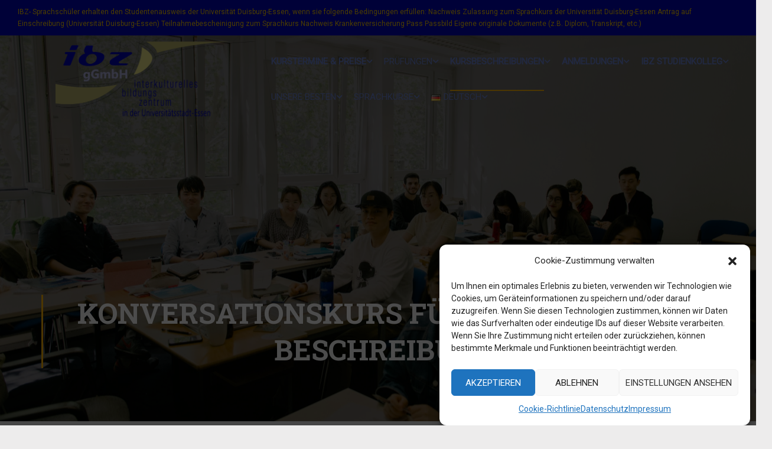

--- FILE ---
content_type: text/html; charset=UTF-8
request_url: https://ibz-essen.de/konversationskurs-fuer-a2-b1-niveau/
body_size: 21724
content:
<!DOCTYPE html>
<html itemscope itemtype="http://schema.org/WebPage" lang="de-DE" prefix="og: http://ogp.me/ns# article: http://ogp.me/ns/article#" prefix="og: https://ogp.me/ns#">
<head>
    <meta charset="UTF-8">
    <meta name="viewport" content="width=device-width, initial-scale=1">
    <link rel="profile" href="http://gmpg.org/xfn/11">
    <link rel="pingback" href="https://ibz-essen.de/xmlrpc.php">
	<link rel="alternate" href="https://ibz-essen.de/konversationskurs-fuer-a2-b1-niveau/" hreflang="de" />
<link rel="alternate" href="https://ibz-essen.de/en/conversation-course-for-a2-b1/" hreflang="en" />

<!-- Suchmaschinen-Optimierung durch Rank Math PRO - https://rankmath.com/ -->
<title>Konversationskurs für A2-B1 Niveau / Beschreibung | IBZ Essen</title>
<meta name="description" content="Kursbeschreibung"/>
<meta name="robots" content="follow, index, max-snippet:-1, max-video-preview:-1, max-image-preview:large"/>
<link rel="canonical" href="https://ibz-essen.de/konversationskurs-fuer-a2-b1-niveau/" />
<meta property="og:locale" content="de_DE" />
<meta property="og:type" content="article" />
<meta property="og:title" content="Konversationskurs für A2-B1 Niveau / Beschreibung | IBZ Essen" />
<meta property="og:description" content="Kursbeschreibung" />
<meta property="og:url" content="https://ibz-essen.de/konversationskurs-fuer-a2-b1-niveau/" />
<meta property="og:site_name" content="IBZ Essen" />
<meta property="og:updated_time" content="2025-12-15T16:22:35+01:00" />
<meta name="twitter:card" content="summary_large_image" />
<meta name="twitter:title" content="Konversationskurs für A2-B1 Niveau / Beschreibung | IBZ Essen" />
<meta name="twitter:description" content="Kursbeschreibung" />
<meta name="twitter:label1" content="Lesedauer" />
<meta name="twitter:data1" content="1 Minute" />
<!-- /Rank Math WordPress SEO Plugin -->

<link rel='dns-prefetch' href='//stats.wp.com' />
<link rel='preconnect' href='//c0.wp.com' />
<link rel="alternate" title="oEmbed (JSON)" type="application/json+oembed" href="https://ibz-essen.de/wp-json/oembed/1.0/embed?url=https%3A%2F%2Fibz-essen.de%2Fkonversationskurs-fuer-a2-b1-niveau%2F&#038;lang=de" />
<link rel="alternate" title="oEmbed (XML)" type="text/xml+oembed" href="https://ibz-essen.de/wp-json/oembed/1.0/embed?url=https%3A%2F%2Fibz-essen.de%2Fkonversationskurs-fuer-a2-b1-niveau%2F&#038;format=xml&#038;lang=de" />
<style id='wp-img-auto-sizes-contain-inline-css' type='text/css'>
img:is([sizes=auto i],[sizes^="auto," i]){contain-intrinsic-size:3000px 1500px}
/*# sourceURL=wp-img-auto-sizes-contain-inline-css */
</style>
<style id='classic-theme-styles-inline-css' type='text/css'>
/*! This file is auto-generated */
.wp-block-button__link{color:#fff;background-color:#32373c;border-radius:9999px;box-shadow:none;text-decoration:none;padding:calc(.667em + 2px) calc(1.333em + 2px);font-size:1.125em}.wp-block-file__button{background:#32373c;color:#fff;text-decoration:none}
/*# sourceURL=/wp-includes/css/classic-themes.min.css */
</style>
<style id='jetpack-sharing-buttons-style-inline-css' type='text/css'>
.jetpack-sharing-buttons__services-list{display:flex;flex-direction:row;flex-wrap:wrap;gap:0;list-style-type:none;margin:5px;padding:0}.jetpack-sharing-buttons__services-list.has-small-icon-size{font-size:12px}.jetpack-sharing-buttons__services-list.has-normal-icon-size{font-size:16px}.jetpack-sharing-buttons__services-list.has-large-icon-size{font-size:24px}.jetpack-sharing-buttons__services-list.has-huge-icon-size{font-size:36px}@media print{.jetpack-sharing-buttons__services-list{display:none!important}}.editor-styles-wrapper .wp-block-jetpack-sharing-buttons{gap:0;padding-inline-start:0}ul.jetpack-sharing-buttons__services-list.has-background{padding:1.25em 2.375em}
/*# sourceURL=https://ibz-essen.de/wp-content/plugins/jetpack/_inc/blocks/sharing-buttons/view.css */
</style>
<link rel='stylesheet' id='mediaelement-css' href='https://c0.wp.com/c/6.9/wp-includes/js/mediaelement/mediaelementplayer-legacy.min.css' type='text/css' media='all' />
<link rel='stylesheet' id='wp-mediaelement-css' href='https://c0.wp.com/c/6.9/wp-includes/js/mediaelement/wp-mediaelement.min.css' type='text/css' media='all' />
<link rel='stylesheet' id='wpo_min-header-2-css' href='https://ibz-essen.de/wp-content/cache/wpo-minify/1768938986/assets/wpo-minify-header-4b5857c9.min.css' type='text/css' media='all' />
<script type="text/javascript" src="https://c0.wp.com/c/6.9/wp-includes/js/jquery/jquery.min.js" id="jquery-core-js"></script>
<script type="text/javascript" src="https://c0.wp.com/c/6.9/wp-includes/js/jquery/jquery-migrate.min.js" id="jquery-migrate-js"></script>
<script type="text/javascript" src="https://ibz-essen.de/wp-content/cache/wpo-minify/1768938986/assets/wpo-minify-header-43181266.min.js" id="wpo_min-header-2-js"></script>
<script type="text/javascript" src="https://ibz-essen.de/wp-content/cache/wpo-minify/1768938986/assets/wpo-minify-header-bda20a98.min.js" id="wpo_min-header-3-js" defer="defer" data-wp-strategy="defer"></script>
<script></script><link rel="https://api.w.org/" href="https://ibz-essen.de/wp-json/" /><link rel="alternate" title="JSON" type="application/json" href="https://ibz-essen.de/wp-json/wp/v2/pages/9356" /><link rel="EditURI" type="application/rsd+xml" title="RSD" href="https://ibz-essen.de/xmlrpc.php?rsd" />

<link rel='shortlink' href='https://ibz-essen.de/?p=9356' />
<meta property="og:title" name="og:title" content="Konversationskurs für A2-B1 Niveau / Beschreibung" />
<meta property="og:type" name="og:type" content="article" />
<meta property="og:image" name="og:image" content="https://ibz-essen.de/wp-content/uploads/2020/04/cropped-cropped-Logo-1.png" />
<meta property="og:url" name="og:url" content="https://ibz-essen.de/konversationskurs-fuer-a2-b1-niveau/" />
<meta property="og:description" name="og:description" content="Konversationskurs für A2-B1 Niveau Kursbeginn:19.01.2026 Kursende:27.01.2026 Wochentage:Mo - Fr Kurszeiten:von 14.00 bis 16.15 Uhr Kursdauer:20 Unterrichtseinheiten (Eine Unterrichtseinheit 45 Min) Kursbeitrag:199,- Euro Kursleiter/in: Kursort:Kettwiger Str. 20, 45127 Essen Unterrichtsart:Hybrid (Präsenz + Online) Anmeldung … &nbsp; Kursbeschreibung Profitieren Sie von einer &hellip;" />
<meta property="og:locale" name="og:locale" content="de_DE" />
<meta property="og:site_name" name="og:site_name" content="IBZ Essen" />
<meta property="twitter:card" name="twitter:card" content="summary" />
<meta property="article:published_time" name="article:published_time" content="2020-06-30T09:40:06+02:00" />
<meta property="article:modified_time" name="article:modified_time" content="2025-12-15T16:22:35+01:00" />
<meta property="article:author" name="article:author" content="https://ibz-essen.de/author/dima/" />
	<style>img#wpstats{display:none}</style>
					<style>.cmplz-hidden {
					display: none !important;
				}</style>            <script type="text/javascript">
                function tc_insert_internal_css(css) {
                    var tc_style = document.createElement("style");
                    tc_style.type = "text/css";
                    tc_style.setAttribute('data-type', 'tc-internal-css');
                    var tc_style_content = document.createTextNode(css);
                    tc_style.appendChild(tc_style_content);
                    document.head.appendChild(tc_style);
                }
            </script>
			<meta name="generator" content="Elementor 3.34.4; features: additional_custom_breakpoints; settings: css_print_method-external, google_font-enabled, font_display-auto">
			<style>
				.e-con.e-parent:nth-of-type(n+4):not(.e-lazyloaded):not(.e-no-lazyload),
				.e-con.e-parent:nth-of-type(n+4):not(.e-lazyloaded):not(.e-no-lazyload) * {
					background-image: none !important;
				}
				@media screen and (max-height: 1024px) {
					.e-con.e-parent:nth-of-type(n+3):not(.e-lazyloaded):not(.e-no-lazyload),
					.e-con.e-parent:nth-of-type(n+3):not(.e-lazyloaded):not(.e-no-lazyload) * {
						background-image: none !important;
					}
				}
				@media screen and (max-height: 640px) {
					.e-con.e-parent:nth-of-type(n+2):not(.e-lazyloaded):not(.e-no-lazyload),
					.e-con.e-parent:nth-of-type(n+2):not(.e-lazyloaded):not(.e-no-lazyload) * {
						background-image: none !important;
					}
				}
			</style>
			<link rel="icon" href="https://ibz-essen.de/wp-content/uploads/2020/04/cropped-cropped-Logo-1-32x32.png" sizes="32x32" />
<link rel="icon" href="https://ibz-essen.de/wp-content/uploads/2020/04/cropped-cropped-Logo-1-192x192.png" sizes="192x192" />
<link rel="apple-touch-icon" href="https://ibz-essen.de/wp-content/uploads/2020/04/cropped-cropped-Logo-1-180x180.png" />
<meta name="msapplication-TileImage" content="https://ibz-essen.de/wp-content/uploads/2020/04/cropped-cropped-Logo-1-270x270.png" />
<script data-jetpack-boost="ignore">function setREVStartSize(e){
			//window.requestAnimationFrame(function() {
				window.RSIW = window.RSIW===undefined ? window.innerWidth : window.RSIW;
				window.RSIH = window.RSIH===undefined ? window.innerHeight : window.RSIH;
				try {
					var pw = document.getElementById(e.c).parentNode.offsetWidth,
						newh;
					pw = pw===0 || isNaN(pw) || (e.l=="fullwidth" || e.layout=="fullwidth") ? window.RSIW : pw;
					e.tabw = e.tabw===undefined ? 0 : parseInt(e.tabw);
					e.thumbw = e.thumbw===undefined ? 0 : parseInt(e.thumbw);
					e.tabh = e.tabh===undefined ? 0 : parseInt(e.tabh);
					e.thumbh = e.thumbh===undefined ? 0 : parseInt(e.thumbh);
					e.tabhide = e.tabhide===undefined ? 0 : parseInt(e.tabhide);
					e.thumbhide = e.thumbhide===undefined ? 0 : parseInt(e.thumbhide);
					e.mh = e.mh===undefined || e.mh=="" || e.mh==="auto" ? 0 : parseInt(e.mh,0);
					if(e.layout==="fullscreen" || e.l==="fullscreen")
						newh = Math.max(e.mh,window.RSIH);
					else{
						e.gw = Array.isArray(e.gw) ? e.gw : [e.gw];
						for (var i in e.rl) if (e.gw[i]===undefined || e.gw[i]===0) e.gw[i] = e.gw[i-1];
						e.gh = e.el===undefined || e.el==="" || (Array.isArray(e.el) && e.el.length==0)? e.gh : e.el;
						e.gh = Array.isArray(e.gh) ? e.gh : [e.gh];
						for (var i in e.rl) if (e.gh[i]===undefined || e.gh[i]===0) e.gh[i] = e.gh[i-1];
											
						var nl = new Array(e.rl.length),
							ix = 0,
							sl;
						e.tabw = e.tabhide>=pw ? 0 : e.tabw;
						e.thumbw = e.thumbhide>=pw ? 0 : e.thumbw;
						e.tabh = e.tabhide>=pw ? 0 : e.tabh;
						e.thumbh = e.thumbhide>=pw ? 0 : e.thumbh;
						for (var i in e.rl) nl[i] = e.rl[i]<window.RSIW ? 0 : e.rl[i];
						sl = nl[0];
						for (var i in nl) if (sl>nl[i] && nl[i]>0) { sl = nl[i]; ix=i;}
						var m = pw>(e.gw[ix]+e.tabw+e.thumbw) ? 1 : (pw-(e.tabw+e.thumbw)) / (e.gw[ix]);
						newh =  (e.gh[ix] * m) + (e.tabh + e.thumbh);
					}
					var el = document.getElementById(e.c);
					if (el!==null && el) el.style.height = newh+"px";
					el = document.getElementById(e.c+"_wrapper");
					if (el!==null && el) {
						el.style.height = newh+"px";
						el.style.display = "block";
					}
				} catch(e){
					console.log("Failure at Presize of Slider:" + e)
				}
			//});
		  };</script>
<style id="thim-customizer-inline-styles">/* cyrillic-ext */
@font-face {
  font-family: 'Roboto';
  font-style: normal;
  font-weight: 400;
  font-stretch: 100%;
  font-display: swap;
  src: url(https://fonts.gstatic.com/s/roboto/v50/KFOMCnqEu92Fr1ME7kSn66aGLdTylUAMQXC89YmC2DPNWubEbVmZiAr0klQmz24O0g.woff2) format('woff2');
  unicode-range: U+0460-052F, U+1C80-1C8A, U+20B4, U+2DE0-2DFF, U+A640-A69F, U+FE2E-FE2F;
}
/* cyrillic */
@font-face {
  font-family: 'Roboto';
  font-style: normal;
  font-weight: 400;
  font-stretch: 100%;
  font-display: swap;
  src: url(https://fonts.gstatic.com/s/roboto/v50/KFOMCnqEu92Fr1ME7kSn66aGLdTylUAMQXC89YmC2DPNWubEbVmQiAr0klQmz24O0g.woff2) format('woff2');
  unicode-range: U+0301, U+0400-045F, U+0490-0491, U+04B0-04B1, U+2116;
}
/* greek-ext */
@font-face {
  font-family: 'Roboto';
  font-style: normal;
  font-weight: 400;
  font-stretch: 100%;
  font-display: swap;
  src: url(https://fonts.gstatic.com/s/roboto/v50/KFOMCnqEu92Fr1ME7kSn66aGLdTylUAMQXC89YmC2DPNWubEbVmYiAr0klQmz24O0g.woff2) format('woff2');
  unicode-range: U+1F00-1FFF;
}
/* greek */
@font-face {
  font-family: 'Roboto';
  font-style: normal;
  font-weight: 400;
  font-stretch: 100%;
  font-display: swap;
  src: url(https://fonts.gstatic.com/s/roboto/v50/KFOMCnqEu92Fr1ME7kSn66aGLdTylUAMQXC89YmC2DPNWubEbVmXiAr0klQmz24O0g.woff2) format('woff2');
  unicode-range: U+0370-0377, U+037A-037F, U+0384-038A, U+038C, U+038E-03A1, U+03A3-03FF;
}
/* math */
@font-face {
  font-family: 'Roboto';
  font-style: normal;
  font-weight: 400;
  font-stretch: 100%;
  font-display: swap;
  src: url(https://fonts.gstatic.com/s/roboto/v50/KFOMCnqEu92Fr1ME7kSn66aGLdTylUAMQXC89YmC2DPNWubEbVnoiAr0klQmz24O0g.woff2) format('woff2');
  unicode-range: U+0302-0303, U+0305, U+0307-0308, U+0310, U+0312, U+0315, U+031A, U+0326-0327, U+032C, U+032F-0330, U+0332-0333, U+0338, U+033A, U+0346, U+034D, U+0391-03A1, U+03A3-03A9, U+03B1-03C9, U+03D1, U+03D5-03D6, U+03F0-03F1, U+03F4-03F5, U+2016-2017, U+2034-2038, U+203C, U+2040, U+2043, U+2047, U+2050, U+2057, U+205F, U+2070-2071, U+2074-208E, U+2090-209C, U+20D0-20DC, U+20E1, U+20E5-20EF, U+2100-2112, U+2114-2115, U+2117-2121, U+2123-214F, U+2190, U+2192, U+2194-21AE, U+21B0-21E5, U+21F1-21F2, U+21F4-2211, U+2213-2214, U+2216-22FF, U+2308-230B, U+2310, U+2319, U+231C-2321, U+2336-237A, U+237C, U+2395, U+239B-23B7, U+23D0, U+23DC-23E1, U+2474-2475, U+25AF, U+25B3, U+25B7, U+25BD, U+25C1, U+25CA, U+25CC, U+25FB, U+266D-266F, U+27C0-27FF, U+2900-2AFF, U+2B0E-2B11, U+2B30-2B4C, U+2BFE, U+3030, U+FF5B, U+FF5D, U+1D400-1D7FF, U+1EE00-1EEFF;
}
/* symbols */
@font-face {
  font-family: 'Roboto';
  font-style: normal;
  font-weight: 400;
  font-stretch: 100%;
  font-display: swap;
  src: url(https://fonts.gstatic.com/s/roboto/v50/KFOMCnqEu92Fr1ME7kSn66aGLdTylUAMQXC89YmC2DPNWubEbVn6iAr0klQmz24O0g.woff2) format('woff2');
  unicode-range: U+0001-000C, U+000E-001F, U+007F-009F, U+20DD-20E0, U+20E2-20E4, U+2150-218F, U+2190, U+2192, U+2194-2199, U+21AF, U+21E6-21F0, U+21F3, U+2218-2219, U+2299, U+22C4-22C6, U+2300-243F, U+2440-244A, U+2460-24FF, U+25A0-27BF, U+2800-28FF, U+2921-2922, U+2981, U+29BF, U+29EB, U+2B00-2BFF, U+4DC0-4DFF, U+FFF9-FFFB, U+10140-1018E, U+10190-1019C, U+101A0, U+101D0-101FD, U+102E0-102FB, U+10E60-10E7E, U+1D2C0-1D2D3, U+1D2E0-1D37F, U+1F000-1F0FF, U+1F100-1F1AD, U+1F1E6-1F1FF, U+1F30D-1F30F, U+1F315, U+1F31C, U+1F31E, U+1F320-1F32C, U+1F336, U+1F378, U+1F37D, U+1F382, U+1F393-1F39F, U+1F3A7-1F3A8, U+1F3AC-1F3AF, U+1F3C2, U+1F3C4-1F3C6, U+1F3CA-1F3CE, U+1F3D4-1F3E0, U+1F3ED, U+1F3F1-1F3F3, U+1F3F5-1F3F7, U+1F408, U+1F415, U+1F41F, U+1F426, U+1F43F, U+1F441-1F442, U+1F444, U+1F446-1F449, U+1F44C-1F44E, U+1F453, U+1F46A, U+1F47D, U+1F4A3, U+1F4B0, U+1F4B3, U+1F4B9, U+1F4BB, U+1F4BF, U+1F4C8-1F4CB, U+1F4D6, U+1F4DA, U+1F4DF, U+1F4E3-1F4E6, U+1F4EA-1F4ED, U+1F4F7, U+1F4F9-1F4FB, U+1F4FD-1F4FE, U+1F503, U+1F507-1F50B, U+1F50D, U+1F512-1F513, U+1F53E-1F54A, U+1F54F-1F5FA, U+1F610, U+1F650-1F67F, U+1F687, U+1F68D, U+1F691, U+1F694, U+1F698, U+1F6AD, U+1F6B2, U+1F6B9-1F6BA, U+1F6BC, U+1F6C6-1F6CF, U+1F6D3-1F6D7, U+1F6E0-1F6EA, U+1F6F0-1F6F3, U+1F6F7-1F6FC, U+1F700-1F7FF, U+1F800-1F80B, U+1F810-1F847, U+1F850-1F859, U+1F860-1F887, U+1F890-1F8AD, U+1F8B0-1F8BB, U+1F8C0-1F8C1, U+1F900-1F90B, U+1F93B, U+1F946, U+1F984, U+1F996, U+1F9E9, U+1FA00-1FA6F, U+1FA70-1FA7C, U+1FA80-1FA89, U+1FA8F-1FAC6, U+1FACE-1FADC, U+1FADF-1FAE9, U+1FAF0-1FAF8, U+1FB00-1FBFF;
}
/* vietnamese */
@font-face {
  font-family: 'Roboto';
  font-style: normal;
  font-weight: 400;
  font-stretch: 100%;
  font-display: swap;
  src: url(https://fonts.gstatic.com/s/roboto/v50/KFOMCnqEu92Fr1ME7kSn66aGLdTylUAMQXC89YmC2DPNWubEbVmbiAr0klQmz24O0g.woff2) format('woff2');
  unicode-range: U+0102-0103, U+0110-0111, U+0128-0129, U+0168-0169, U+01A0-01A1, U+01AF-01B0, U+0300-0301, U+0303-0304, U+0308-0309, U+0323, U+0329, U+1EA0-1EF9, U+20AB;
}
/* latin-ext */
@font-face {
  font-family: 'Roboto';
  font-style: normal;
  font-weight: 400;
  font-stretch: 100%;
  font-display: swap;
  src: url(https://fonts.gstatic.com/s/roboto/v50/KFOMCnqEu92Fr1ME7kSn66aGLdTylUAMQXC89YmC2DPNWubEbVmaiAr0klQmz24O0g.woff2) format('woff2');
  unicode-range: U+0100-02BA, U+02BD-02C5, U+02C7-02CC, U+02CE-02D7, U+02DD-02FF, U+0304, U+0308, U+0329, U+1D00-1DBF, U+1E00-1E9F, U+1EF2-1EFF, U+2020, U+20A0-20AB, U+20AD-20C0, U+2113, U+2C60-2C7F, U+A720-A7FF;
}
/* latin */
@font-face {
  font-family: 'Roboto';
  font-style: normal;
  font-weight: 400;
  font-stretch: 100%;
  font-display: swap;
  src: url(https://fonts.gstatic.com/s/roboto/v50/KFOMCnqEu92Fr1ME7kSn66aGLdTylUAMQXC89YmC2DPNWubEbVmUiAr0klQmz24.woff2) format('woff2');
  unicode-range: U+0000-00FF, U+0131, U+0152-0153, U+02BB-02BC, U+02C6, U+02DA, U+02DC, U+0304, U+0308, U+0329, U+2000-206F, U+20AC, U+2122, U+2191, U+2193, U+2212, U+2215, U+FEFF, U+FFFD;
}
/* cyrillic-ext */
@font-face {
  font-family: 'Roboto Slab';
  font-style: normal;
  font-weight: 400;
  font-display: swap;
  src: url(https://fonts.gstatic.com/s/robotoslab/v36/BngMUXZYTXPIvIBgJJSb6ufA5qWr4xCCQ_k.woff2) format('woff2');
  unicode-range: U+0460-052F, U+1C80-1C8A, U+20B4, U+2DE0-2DFF, U+A640-A69F, U+FE2E-FE2F;
}
/* cyrillic */
@font-face {
  font-family: 'Roboto Slab';
  font-style: normal;
  font-weight: 400;
  font-display: swap;
  src: url(https://fonts.gstatic.com/s/robotoslab/v36/BngMUXZYTXPIvIBgJJSb6ufJ5qWr4xCCQ_k.woff2) format('woff2');
  unicode-range: U+0301, U+0400-045F, U+0490-0491, U+04B0-04B1, U+2116;
}
/* greek-ext */
@font-face {
  font-family: 'Roboto Slab';
  font-style: normal;
  font-weight: 400;
  font-display: swap;
  src: url(https://fonts.gstatic.com/s/robotoslab/v36/BngMUXZYTXPIvIBgJJSb6ufB5qWr4xCCQ_k.woff2) format('woff2');
  unicode-range: U+1F00-1FFF;
}
/* greek */
@font-face {
  font-family: 'Roboto Slab';
  font-style: normal;
  font-weight: 400;
  font-display: swap;
  src: url(https://fonts.gstatic.com/s/robotoslab/v36/BngMUXZYTXPIvIBgJJSb6ufO5qWr4xCCQ_k.woff2) format('woff2');
  unicode-range: U+0370-0377, U+037A-037F, U+0384-038A, U+038C, U+038E-03A1, U+03A3-03FF;
}
/* vietnamese */
@font-face {
  font-family: 'Roboto Slab';
  font-style: normal;
  font-weight: 400;
  font-display: swap;
  src: url(https://fonts.gstatic.com/s/robotoslab/v36/BngMUXZYTXPIvIBgJJSb6ufC5qWr4xCCQ_k.woff2) format('woff2');
  unicode-range: U+0102-0103, U+0110-0111, U+0128-0129, U+0168-0169, U+01A0-01A1, U+01AF-01B0, U+0300-0301, U+0303-0304, U+0308-0309, U+0323, U+0329, U+1EA0-1EF9, U+20AB;
}
/* latin-ext */
@font-face {
  font-family: 'Roboto Slab';
  font-style: normal;
  font-weight: 400;
  font-display: swap;
  src: url(https://fonts.gstatic.com/s/robotoslab/v36/BngMUXZYTXPIvIBgJJSb6ufD5qWr4xCCQ_k.woff2) format('woff2');
  unicode-range: U+0100-02BA, U+02BD-02C5, U+02C7-02CC, U+02CE-02D7, U+02DD-02FF, U+0304, U+0308, U+0329, U+1D00-1DBF, U+1E00-1E9F, U+1EF2-1EFF, U+2020, U+20A0-20AB, U+20AD-20C0, U+2113, U+2C60-2C7F, U+A720-A7FF;
}
/* latin */
@font-face {
  font-family: 'Roboto Slab';
  font-style: normal;
  font-weight: 400;
  font-display: swap;
  src: url(https://fonts.gstatic.com/s/robotoslab/v36/BngMUXZYTXPIvIBgJJSb6ufN5qWr4xCC.woff2) format('woff2');
  unicode-range: U+0000-00FF, U+0131, U+0152-0153, U+02BB-02BC, U+02C6, U+02DA, U+02DC, U+0304, U+0308, U+0329, U+2000-206F, U+20AC, U+2122, U+2191, U+2193, U+2212, U+2215, U+FEFF, U+FFFD;
}
/* cyrillic-ext */
@font-face {
  font-family: 'Roboto Slab';
  font-style: normal;
  font-weight: 700;
  font-display: swap;
  src: url(https://fonts.gstatic.com/s/robotoslab/v36/BngMUXZYTXPIvIBgJJSb6ufA5qWr4xCCQ_k.woff2) format('woff2');
  unicode-range: U+0460-052F, U+1C80-1C8A, U+20B4, U+2DE0-2DFF, U+A640-A69F, U+FE2E-FE2F;
}
/* cyrillic */
@font-face {
  font-family: 'Roboto Slab';
  font-style: normal;
  font-weight: 700;
  font-display: swap;
  src: url(https://fonts.gstatic.com/s/robotoslab/v36/BngMUXZYTXPIvIBgJJSb6ufJ5qWr4xCCQ_k.woff2) format('woff2');
  unicode-range: U+0301, U+0400-045F, U+0490-0491, U+04B0-04B1, U+2116;
}
/* greek-ext */
@font-face {
  font-family: 'Roboto Slab';
  font-style: normal;
  font-weight: 700;
  font-display: swap;
  src: url(https://fonts.gstatic.com/s/robotoslab/v36/BngMUXZYTXPIvIBgJJSb6ufB5qWr4xCCQ_k.woff2) format('woff2');
  unicode-range: U+1F00-1FFF;
}
/* greek */
@font-face {
  font-family: 'Roboto Slab';
  font-style: normal;
  font-weight: 700;
  font-display: swap;
  src: url(https://fonts.gstatic.com/s/robotoslab/v36/BngMUXZYTXPIvIBgJJSb6ufO5qWr4xCCQ_k.woff2) format('woff2');
  unicode-range: U+0370-0377, U+037A-037F, U+0384-038A, U+038C, U+038E-03A1, U+03A3-03FF;
}
/* vietnamese */
@font-face {
  font-family: 'Roboto Slab';
  font-style: normal;
  font-weight: 700;
  font-display: swap;
  src: url(https://fonts.gstatic.com/s/robotoslab/v36/BngMUXZYTXPIvIBgJJSb6ufC5qWr4xCCQ_k.woff2) format('woff2');
  unicode-range: U+0102-0103, U+0110-0111, U+0128-0129, U+0168-0169, U+01A0-01A1, U+01AF-01B0, U+0300-0301, U+0303-0304, U+0308-0309, U+0323, U+0329, U+1EA0-1EF9, U+20AB;
}
/* latin-ext */
@font-face {
  font-family: 'Roboto Slab';
  font-style: normal;
  font-weight: 700;
  font-display: swap;
  src: url(https://fonts.gstatic.com/s/robotoslab/v36/BngMUXZYTXPIvIBgJJSb6ufD5qWr4xCCQ_k.woff2) format('woff2');
  unicode-range: U+0100-02BA, U+02BD-02C5, U+02C7-02CC, U+02CE-02D7, U+02DD-02FF, U+0304, U+0308, U+0329, U+1D00-1DBF, U+1E00-1E9F, U+1EF2-1EFF, U+2020, U+20A0-20AB, U+20AD-20C0, U+2113, U+2C60-2C7F, U+A720-A7FF;
}
/* latin */
@font-face {
  font-family: 'Roboto Slab';
  font-style: normal;
  font-weight: 700;
  font-display: swap;
  src: url(https://fonts.gstatic.com/s/robotoslab/v36/BngMUXZYTXPIvIBgJJSb6ufN5qWr4xCC.woff2) format('woff2');
  unicode-range: U+0000-00FF, U+0131, U+0152-0153, U+02BB-02BC, U+02C6, U+02DA, U+02DC, U+0304, U+0308, U+0329, U+2000-206F, U+20AC, U+2122, U+2191, U+2193, U+2212, U+2215, U+FEFF, U+FFFD;
}</style>		<script type="text/javascript">
			if (typeof ajaxurl === 'undefined') {
				/* <![CDATA[ */
				var ajaxurl = "https://ibz-essen.de/wp-admin/admin-ajax.php"
				/* ]]> */
			}
		</script>
		<noscript><style> .wpb_animate_when_almost_visible { opacity: 1; }</style></noscript></head>
<body data-cmplz=1 class="wp-singular page-template-default page page-id-9356 wp-embed-responsive wp-theme-eduma thim-body-preload bg-boxed-image size_wide thim-popup-feature learnpress-v4 fixloader wpb-js-composer js-comp-ver-8.7.2 vc_responsive elementor-default elementor-kit-8890" id="thim-body">

			<div id="preload">
				<div class="sk-cube-grid">
										        <div class="sk-cube sk-cube1"></div>
										        <div class="sk-cube sk-cube2"></div>
										        <div class="sk-cube sk-cube3"></div>
										        <div class="sk-cube sk-cube4"></div>
										        <div class="sk-cube sk-cube5"></div>
										        <div class="sk-cube sk-cube6"></div>
										        <div class="sk-cube sk-cube7"></div>
										        <div class="sk-cube sk-cube8"></div>
										        <div class="sk-cube sk-cube9"></div>
										      </div>			</div>
		<!-- Mobile Menu-->

    <div class="mobile-menu-wrapper">
        <div class="mobile-menu-inner">
            <div class="icon-wrapper">
			<div class="icon-menu-back" data-close="">Back<span></span></div>
                <div class="menu-mobile-effect navbar-toggle close-icon" data-effect="mobile-effect">
                    <span class="icon-bar"></span>
                    <span class="icon-bar"></span>
                    <span class="icon-bar"></span>
                </div>
            </div>
            <nav class="mobile-menu-container mobile-effect">
                <ul class="nav navbar-nav">
	<li id="menu-item-9647" class="menu-item menu-item-type-custom menu-item-object-custom menu-item-has-children menu-item-9647 tc-menu-item tc-menu-depth-0 tc-menu-align-left tc-menu-layout-default"><span class="tc-menu-inner"><strong>Kurstermine &#038; Preise</strong></span>
<ul class="sub-menu">
	<li id="menu-item-13371" class="menu-item menu-item-type-custom menu-item-object-custom menu-item-13371 tc-menu-item tc-menu-depth-1 tc-menu-align-left"><a href="https://ibz-essen.de/kurstermine-preise/" class="tc-menu-inner tc-megamenu-title">Intensiv Deutschkurse<br /> Präsenz / Online</a></li>
	<li id="menu-item-31301" class="menu-item menu-item-type-post_type menu-item-object-page menu-item-31301 tc-menu-item tc-menu-depth-1 tc-menu-align-left"><a href="https://ibz-essen.de/premiumkurse/" class="tc-menu-inner tc-megamenu-title">Premiumkurse</a></li>
	<li id="menu-item-31377" class="menu-item menu-item-type-post_type menu-item-object-page menu-item-31377 tc-menu-item tc-menu-depth-1 tc-menu-align-left"><a href="https://ibz-essen.de/dsh-vorbereitungskurs/" class="tc-menu-inner tc-megamenu-title">DSH-Vorbereitungskurs</a></li>
	<li id="menu-item-19252" class="menu-item menu-item-type-post_type menu-item-object-page menu-item-19252 tc-menu-item tc-menu-depth-1 tc-menu-align-left"><a href="https://ibz-essen.de/telc-c1-hs-intensivkurs-termine-preise/" class="tc-menu-inner tc-megamenu-title">Intensivkurs telc C1 HS</a></li>
	<li id="menu-item-19253" class="menu-item menu-item-type-post_type menu-item-object-page menu-item-19253 tc-menu-item tc-menu-depth-1 tc-menu-align-left"><a href="https://ibz-essen.de/testdaf-intensivkurse-termine-preise/" class="tc-menu-inner tc-megamenu-title">Intensivkurs TestDaF</a></li>
	<li id="menu-item-13616" class="menu-item menu-item-type-custom menu-item-object-custom menu-item-13616 tc-menu-item tc-menu-depth-1 tc-menu-align-left"><a href="https://ibz-essen.de/zusatzkurse-termine-preise/" class="tc-menu-inner tc-megamenu-title">Zusatzkurse</a></li>
	<li id="menu-item-17179" class="menu-item menu-item-type-post_type menu-item-object-page menu-item-17179 tc-menu-item tc-menu-depth-1 tc-menu-align-left"><a href="https://ibz-essen.de/medizinerkurs-termine-preise/" class="tc-menu-inner tc-megamenu-title">Medizinerkurse</a></li>
</ul><!-- End wrapper ul sub -->
</li>
<li id="menu-item-9858" class="menu-item menu-item-type-custom menu-item-object-custom menu-item-has-children menu-item-9858 tc-menu-item tc-menu-depth-0 tc-menu-align-left tc-menu-layout-default"><span class="tc-menu-inner">Prüfungen</span>
<ul class="sub-menu">
	<li id="menu-item-19257" class="menu-item menu-item-type-post_type menu-item-object-page menu-item-19257 tc-menu-item tc-menu-depth-1 tc-menu-align-left"><a href="https://ibz-essen.de/telc-deutsch-b2-termine-preise/" class="tc-menu-inner tc-megamenu-title">telc Deutsch B2 Prüfung</a></li>
	<li id="menu-item-19256" class="menu-item menu-item-type-post_type menu-item-object-page menu-item-19256 tc-menu-item tc-menu-depth-1 tc-menu-align-left"><a href="https://ibz-essen.de/telc-c1-hochschule-termine-preise/" class="tc-menu-inner tc-megamenu-title">telc C1 HS Prüfung</a></li>
	<li id="menu-item-19258" class="menu-item menu-item-type-post_type menu-item-object-page menu-item-19258 tc-menu-item tc-menu-depth-1 tc-menu-align-left"><a href="https://ibz-essen.de/testdaf-pruefung/" class="tc-menu-inner tc-megamenu-title">TestDaF Prüfung</a></li>
	<li id="menu-item-9039" class="menu-item menu-item-type-post_type menu-item-object-page menu-item-9039 tc-menu-item tc-menu-depth-1 tc-menu-align-left"><a href="https://ibz-essen.de/dsh-pruefung/" class="tc-menu-inner tc-megamenu-title">DSH-Prüfungstermine</a></li>
</ul><!-- End wrapper ul sub -->
</li>
<li id="menu-item-9546" class="menu-item menu-item-type-custom menu-item-object-custom current-menu-ancestor menu-item-has-children menu-item-9546 tc-menu-item tc-menu-depth-0 tc-menu-align-left tc-menu-layout-default"><span class="tc-menu-inner"><strong>Kursbeschreibungen</strong></span>
<ul class="sub-menu">
	<li id="menu-item-13623" class="menu-item menu-item-type-custom menu-item-object-custom menu-item-has-children menu-item-13623 tc-menu-item tc-menu-depth-1 tc-menu-align-left"><span class="tc-menu-inner tc-megamenu-title">DSH- Intensivkurse</span>
	<ul class="sub-menu">
		<li id="menu-item-9547" class="menu-item menu-item-type-custom menu-item-object-custom menu-item-9547 tc-menu-item tc-menu-depth-2 tc-menu-align-left"><a href="https://ibz-essen.de/a1-intensivkurs-deutsch/" class="tc-menu-inner">A1</a></li>
		<li id="menu-item-9548" class="menu-item menu-item-type-custom menu-item-object-custom menu-item-9548 tc-menu-item tc-menu-depth-2 tc-menu-align-left"><a href="https://ibz-essen.de/a2-intensivkurs-deutsch/" class="tc-menu-inner">A2</a></li>
		<li id="menu-item-9549" class="menu-item menu-item-type-custom menu-item-object-custom menu-item-9549 tc-menu-item tc-menu-depth-2 tc-menu-align-left"><a href="https://ibz-essen.de/b1-intensivkurs-deutsch/" class="tc-menu-inner">B1</a></li>
		<li id="menu-item-9550" class="menu-item menu-item-type-custom menu-item-object-custom menu-item-9550 tc-menu-item tc-menu-depth-2 tc-menu-align-left"><a href="https://ibz-essen.de/b2-intensivkurs-deutsch/" class="tc-menu-inner">B2</a></li>
		<li id="menu-item-9551" class="menu-item menu-item-type-custom menu-item-object-custom menu-item-9551 tc-menu-item tc-menu-depth-2 tc-menu-align-left"><a href="https://ibz-essen.de/c1-intensivkurs-deutsch/" class="tc-menu-inner">C1</a></li>
		<li id="menu-item-9553" class="menu-item menu-item-type-custom menu-item-object-custom menu-item-9553 tc-menu-item tc-menu-depth-2 tc-menu-align-left"><a href="https://ibz-essen.de/dsh-vorbereitung/" class="tc-menu-inner">DSH-Vorbereitungskurs</a></li>
	</ul><!-- End wrapper ul sub -->
</li>
	<li id="menu-item-19249" class="menu-item menu-item-type-post_type menu-item-object-page menu-item-19249 tc-menu-item tc-menu-depth-1 tc-menu-align-left"><a href="https://ibz-essen.de/intensivkurs-telc-c1-hs/" class="tc-menu-inner tc-megamenu-title">Intensivkurs telc C1 HS</a></li>
	<li id="menu-item-19254" class="menu-item menu-item-type-post_type menu-item-object-page menu-item-19254 tc-menu-item tc-menu-depth-1 tc-menu-align-left"><a href="https://ibz-essen.de/testdaf-vorbereitung/" class="tc-menu-inner tc-megamenu-title">Intensivkurs TestDaF</a></li>
	<li id="menu-item-17183" class="menu-item menu-item-type-post_type menu-item-object-page menu-item-17183 tc-menu-item tc-menu-depth-1 tc-menu-align-left"><a href="https://ibz-essen.de/deutschkurs-fuer-mediziner/" class="tc-menu-inner tc-megamenu-title">Medizinerkurse</a></li>
	<li id="menu-item-9446" class="menu-item menu-item-type-custom menu-item-object-custom current-menu-ancestor current-menu-parent menu-item-has-children menu-item-9446 tc-menu-item tc-menu-depth-1 tc-menu-align-left"><span class="tc-menu-inner tc-megamenu-title">Zusatzkurse</span>
	<ul class="sub-menu">
		<li id="menu-item-18022" class="menu-item menu-item-type-post_type menu-item-object-page current-menu-item page_item page-item-9356 current_page_item menu-item-18022 tc-menu-item tc-menu-depth-2 tc-menu-align-left"><a href="https://ibz-essen.de/konversationskurs-fuer-a2-b1-niveau/" class="tc-menu-inner">Konversationskurs <br />für A2-B1 Niveau</a></li>
		<li id="menu-item-18023" class="menu-item menu-item-type-post_type menu-item-object-page menu-item-18023 tc-menu-item tc-menu-depth-2 tc-menu-align-left"><a href="https://ibz-essen.de/konversationskurs-fuer-b2-c1-niveau/" class="tc-menu-inner">Konversationskurs <br />für B2-C1 Niveau</a></li>
	</ul><!-- End wrapper ul sub -->
</li>
</ul><!-- End wrapper ul sub -->
</li>
<li id="menu-item-12717" class="menu-item menu-item-type-custom menu-item-object-custom menu-item-has-children menu-item-12717 tc-menu-item tc-menu-depth-0 tc-menu-align-left tc-menu-layout-default"><span class="tc-menu-inner"><strong>Anmeldungen</strong></span>
<ul class="sub-menu">
	<li id="menu-item-17190" class="menu-item menu-item-type-post_type menu-item-object-page menu-item-17190 tc-menu-item tc-menu-depth-1 tc-menu-align-left"><a href="https://ibz-essen.de/anmeldung/" class="tc-menu-inner tc-megamenu-title">DSH- Intensivkurse: A1 &#8211; C1</a></li>
	<li id="menu-item-17187" class="menu-item menu-item-type-post_type menu-item-object-page menu-item-17187 tc-menu-item tc-menu-depth-1 tc-menu-align-left"><a href="https://ibz-essen.de/anmeldung-zum-dsh-vorbereitungskurs/" class="tc-menu-inner tc-megamenu-title">DSH-Vorbereitungskurs</a></li>
	<li id="menu-item-17192" class="menu-item menu-item-type-post_type menu-item-object-page menu-item-17192 tc-menu-item tc-menu-depth-1 tc-menu-align-left"><a href="https://ibz-essen.de/anmeldung-zum-intensivkurs-telc-c1-hs/" class="tc-menu-inner tc-megamenu-title">telc C1 HS Intensivkurs</a></li>
	<li id="menu-item-31302" class="menu-item menu-item-type-post_type menu-item-object-page menu-item-31302 tc-menu-item tc-menu-depth-1 tc-menu-align-left"><a href="https://ibz-essen.de/anmeldung-zum-premiumkurs/" class="tc-menu-inner tc-megamenu-title">Premiumkurs</a></li>
	<li id="menu-item-17198" class="menu-item menu-item-type-post_type menu-item-object-page menu-item-17198 tc-menu-item tc-menu-depth-1 tc-menu-align-left"><a href="https://ibz-essen.de/anmeldung-zur-pruefung-telc-c1/" class="tc-menu-inner tc-megamenu-title">Prüfung telc C1 HS</a></li>
	<li id="menu-item-25264" class="menu-item menu-item-type-post_type menu-item-object-page menu-item-25264 tc-menu-item tc-menu-depth-1 tc-menu-align-left"><a href="https://ibz-essen.de/anmeldung-zum-grammatikkurs/" class="tc-menu-inner tc-megamenu-title">Anmeldung zum Grammatikkurs</a></li>
	<li id="menu-item-17199" class="menu-item menu-item-type-post_type menu-item-object-page menu-item-17199 tc-menu-item tc-menu-depth-1 tc-menu-align-left"><a href="https://ibz-essen.de/anmeldung-zur-pruefung-telc-deutsch-b2/" class="tc-menu-inner tc-megamenu-title">Prüfung telc Deutsch B2</a></li>
	<li id="menu-item-18024" class="menu-item menu-item-type-post_type menu-item-object-page menu-item-18024 tc-menu-item tc-menu-depth-1 tc-menu-align-left"><a href="https://ibz-essen.de/anmeldung-zum-konversationskurs/" class="tc-menu-inner tc-megamenu-title">Konversationskurse <br/> A2-B1 / B2-C1</a></li>
</ul><!-- End wrapper ul sub -->
</li>
<li id="menu-item-14062" class="menu-item menu-item-type-custom menu-item-object-custom menu-item-has-children menu-item-14062 tc-menu-item tc-menu-depth-0 tc-menu-align-left tc-menu-layout-default"><a href="https://ibz-essen.de/ibz-studienkolleg/" class="tc-menu-inner"><strong>IBZ Studienkolleg</strong></a>
<ul class="sub-menu">
	<li id="menu-item-14131" class="menu-item menu-item-type-custom menu-item-object-custom menu-item-14131 tc-menu-item tc-menu-depth-1 tc-menu-align-left"><a href="https://ibz-essen.de/ibz-studienkolleg/" class="tc-menu-inner tc-megamenu-title">IBZ Studienkolleg</a></li>
</ul><!-- End wrapper ul sub -->
</li>
<li id="menu-item-20316" class="menu-item menu-item-type-custom menu-item-object-custom menu-item-has-children menu-item-20316 tc-menu-item tc-menu-depth-0 tc-menu-align-left tc-menu-layout-default"><span class="tc-menu-inner">Unsere Besten</span>
<ul class="sub-menu">
	<li id="menu-item-17204" class="menu-item menu-item-type-post_type menu-item-object-page menu-item-17204 tc-menu-item tc-menu-depth-1 tc-menu-align-left"><a href="https://ibz-essen.de/unsere-besten/" class="tc-menu-inner tc-megamenu-title">Unsere Besten</a></li>
	<li id="menu-item-25954" class="menu-item menu-item-type-post_type menu-item-object-page menu-item-25954 tc-menu-item tc-menu-depth-1 tc-menu-align-left"><a href="https://ibz-essen.de/besten-2025/" class="tc-menu-inner tc-megamenu-title">Besten 2025</a></li>
</ul><!-- End wrapper ul sub -->
</li>
<li id="menu-item-15269" class="menu-item menu-item-type-custom menu-item-object-custom menu-item-has-children menu-item-15269 tc-menu-item tc-menu-depth-0 tc-menu-align-left tc-menu-layout-default"><span class="tc-menu-inner">Sprachkurse</span>
<ul class="sub-menu">
	<li id="menu-item-17201" class="menu-item menu-item-type-post_type menu-item-object-page menu-item-17201 tc-menu-item tc-menu-depth-1 tc-menu-align-left"><a href="https://ibz-essen.de/kurstermine-preise/" class="tc-menu-inner tc-megamenu-title"><strong>Deutsch</strong></a></li>
	<li id="menu-item-17200" class="menu-item menu-item-type-post_type menu-item-object-page menu-item-17200 tc-menu-item tc-menu-depth-1 tc-menu-align-left"><a href="https://ibz-essen.de/koreanischkurs-im-ibz/" class="tc-menu-inner tc-megamenu-title"><strong>Koreanisch</strong></a></li>
	<li id="menu-item-17202" class="menu-item menu-item-type-post_type menu-item-object-page menu-item-17202 tc-menu-item tc-menu-depth-1 tc-menu-align-left"><a href="https://ibz-essen.de/persischkurs-im-ibz/" class="tc-menu-inner tc-megamenu-title"><strong>Persisch</strong></a></li>
	<li id="menu-item-17203" class="menu-item menu-item-type-post_type menu-item-object-page menu-item-17203 tc-menu-item tc-menu-depth-1 tc-menu-align-left"><a href="https://ibz-essen.de/tuerkischkurs-im-ibz/" class="tc-menu-inner tc-megamenu-title"><strong>Türkisch</strong></a></li>
</ul><!-- End wrapper ul sub -->
</li>
<li id="menu-item-9888" class="pll-parent-menu-item menu-item menu-item-type-custom menu-item-object-custom current-menu-parent menu-item-has-children menu-item-9888 tc-menu-item tc-menu-depth-0 tc-menu-align-left tc-menu-layout-default"><a href="#pll_switcher" class="tc-menu-inner"><img src="[data-uri]" alt="" width="16" height="11" style="width: 16px; height: 11px;" /><span style="margin-left:0.3em;">Deutsch</span></a>
<ul class="sub-menu">
	<li id="menu-item-9888-de" class="lang-item lang-item-81 lang-item-de current-lang lang-item-first menu-item menu-item-type-custom menu-item-object-custom menu-item-9888-de tc-menu-item tc-menu-depth-1"><a href="https://ibz-essen.de/konversationskurs-fuer-a2-b1-niveau/" hreflang="de-DE" lang="de-DE" class="tc-menu-inner tc-megamenu-title"><img src="[data-uri]" alt="" width="16" height="11" style="width: 16px; height: 11px;" /><span style="margin-left:0.3em;">Deutsch</span></a></li>
	<li id="menu-item-9888-en" class="lang-item lang-item-84 lang-item-en menu-item menu-item-type-custom menu-item-object-custom menu-item-9888-en tc-menu-item tc-menu-depth-1"><a href="https://ibz-essen.de/en/conversation-course-for-a2-b1/" hreflang="en-US" lang="en-US" class="tc-menu-inner tc-megamenu-title"><img src="[data-uri]" alt="" width="16" height="11" style="width: 16px; height: 11px;" /><span style="margin-left:0.3em;">English</span></a></li>
	<li id="menu-item-9888-zh" class="lang-item lang-item-88 lang-item-zh no-translation menu-item menu-item-type-custom menu-item-object-custom menu-item-9888-zh tc-menu-item tc-menu-depth-1"><a href="https://ibz-essen.de/zh/home-%e4%b8%ad%e6%96%87-%e4%b8%ad%e5%9b%bd/" hreflang="zh-CN" lang="zh-CN" class="tc-menu-inner tc-megamenu-title"><img src="[data-uri]" alt="" width="16" height="11" style="width: 16px; height: 11px;" /><span style="margin-left:0.3em;">中文 (中国)</span></a></li>
</ul><!-- End wrapper ul sub -->
</li>
</ul>            </nav>
        </div>
    </div>

<div id="wrapper-container" class="wrapper-container">
    <div class="content-pusher">
        <header id="masthead" class="site-header affix-top bg-custom-sticky header_overlay header_v1">
				<div id="toolbar" class="toolbar">
		<div class="header_full">
			<div class="row">
				<div class="col-sm-12">
					<div class="toolbar-container">
						<aside id="custom_html-2" class="widget_text widget widget_custom_html"><div class="textwidget custom-html-widget"><!--
it makes smaller the text in mobilephone
-->

<style>
	div {
    display: block;
  }
@media only screen and (max-width: 600px) {
  div {
		font-size: 1.0vh;
  }
}
</style>

<div>
IBZ- Sprachschüler erhalten den Studentenausweis der Universität Duisburg-Essen, wenn sie folgende Bedingungen erfüllen: Nachweis Zulassung zum Sprachkurs der Universität Duisburg-Essen Antrag auf Einschreibung (Universität Duisburg-Essen) Teilnahmebescheinigung zum Sprachkurs Nachweis Krankenversicherung Pass Passbild Eigene originale Dokumente (z.B. Diplom, Transkript, etc.)
</div>
</div></aside>					</div>
				</div>
			</div>
		</div>
	</div><!--End/div#toolbar-->
<!-- <div class="main-menu"> -->
<div class="thim-nav-wrapper header_full">
	<div class="row">
		<div class="navigation col-sm-12">
			<div class="tm-table">
				<div class="width-logo table-cell sm-logo">
					<a href="https://ibz-essen.de/" title="IBZ Essen - Interkulturelles Bildungszentrum" rel="home" class="thim-logo"><img src="https://ibz-essen.de/wp-content/uploads/2023/02/Last-logo.png" alt="IBZ Essen" width="auto" height="auto" data-retina="https://ibz-essen.de/wp-content/uploads/2023/02/Last-logo.png" data-sticky="https://ibz-essen.de/wp-content/uploads/2023/02/Main-Logo.png"></a>				</div>

                <nav class="width-navigation table-cell table-right">
                    <ul class="nav navbar-nav menu-main-menu thim-ekits-menu__nav">
	<li class="menu-item menu-item-type-custom menu-item-object-custom menu-item-has-children menu-item-9647 tc-menu-item tc-menu-depth-0 tc-menu-align-left tc-menu-layout-default"><span class="tc-menu-inner"><strong>Kurstermine &#038; Preise</strong></span>
<ul class="sub-menu">
	<li class="menu-item menu-item-type-custom menu-item-object-custom menu-item-13371 tc-menu-item tc-menu-depth-1 tc-menu-align-left"><a href="https://ibz-essen.de/kurstermine-preise/" class="tc-menu-inner tc-megamenu-title">Intensiv Deutschkurse<br /> Präsenz / Online</a></li>
	<li class="menu-item menu-item-type-post_type menu-item-object-page menu-item-31301 tc-menu-item tc-menu-depth-1 tc-menu-align-left"><a href="https://ibz-essen.de/premiumkurse/" class="tc-menu-inner tc-megamenu-title">Premiumkurse</a></li>
	<li class="menu-item menu-item-type-post_type menu-item-object-page menu-item-31377 tc-menu-item tc-menu-depth-1 tc-menu-align-left"><a href="https://ibz-essen.de/dsh-vorbereitungskurs/" class="tc-menu-inner tc-megamenu-title">DSH-Vorbereitungskurs</a></li>
	<li class="menu-item menu-item-type-post_type menu-item-object-page menu-item-19252 tc-menu-item tc-menu-depth-1 tc-menu-align-left"><a href="https://ibz-essen.de/telc-c1-hs-intensivkurs-termine-preise/" class="tc-menu-inner tc-megamenu-title">Intensivkurs telc C1 HS</a></li>
	<li class="menu-item menu-item-type-post_type menu-item-object-page menu-item-19253 tc-menu-item tc-menu-depth-1 tc-menu-align-left"><a href="https://ibz-essen.de/testdaf-intensivkurse-termine-preise/" class="tc-menu-inner tc-megamenu-title">Intensivkurs TestDaF</a></li>
	<li class="menu-item menu-item-type-custom menu-item-object-custom menu-item-13616 tc-menu-item tc-menu-depth-1 tc-menu-align-left"><a href="https://ibz-essen.de/zusatzkurse-termine-preise/" class="tc-menu-inner tc-megamenu-title">Zusatzkurse</a></li>
	<li class="menu-item menu-item-type-post_type menu-item-object-page menu-item-17179 tc-menu-item tc-menu-depth-1 tc-menu-align-left"><a href="https://ibz-essen.de/medizinerkurs-termine-preise/" class="tc-menu-inner tc-megamenu-title">Medizinerkurse</a></li>
</ul><!-- End wrapper ul sub -->
</li>
<li class="menu-item menu-item-type-custom menu-item-object-custom menu-item-has-children menu-item-9858 tc-menu-item tc-menu-depth-0 tc-menu-align-left tc-menu-layout-default"><span class="tc-menu-inner">Prüfungen</span>
<ul class="sub-menu">
	<li class="menu-item menu-item-type-post_type menu-item-object-page menu-item-19257 tc-menu-item tc-menu-depth-1 tc-menu-align-left"><a href="https://ibz-essen.de/telc-deutsch-b2-termine-preise/" class="tc-menu-inner tc-megamenu-title">telc Deutsch B2 Prüfung</a></li>
	<li class="menu-item menu-item-type-post_type menu-item-object-page menu-item-19256 tc-menu-item tc-menu-depth-1 tc-menu-align-left"><a href="https://ibz-essen.de/telc-c1-hochschule-termine-preise/" class="tc-menu-inner tc-megamenu-title">telc C1 HS Prüfung</a></li>
	<li class="menu-item menu-item-type-post_type menu-item-object-page menu-item-19258 tc-menu-item tc-menu-depth-1 tc-menu-align-left"><a href="https://ibz-essen.de/testdaf-pruefung/" class="tc-menu-inner tc-megamenu-title">TestDaF Prüfung</a></li>
	<li class="menu-item menu-item-type-post_type menu-item-object-page menu-item-9039 tc-menu-item tc-menu-depth-1 tc-menu-align-left"><a href="https://ibz-essen.de/dsh-pruefung/" class="tc-menu-inner tc-megamenu-title">DSH-Prüfungstermine</a></li>
</ul><!-- End wrapper ul sub -->
</li>
<li class="menu-item menu-item-type-custom menu-item-object-custom current-menu-ancestor menu-item-has-children menu-item-9546 tc-menu-item tc-menu-depth-0 tc-menu-align-left tc-menu-layout-default"><span class="tc-menu-inner"><strong>Kursbeschreibungen</strong></span>
<ul class="sub-menu">
	<li class="menu-item menu-item-type-custom menu-item-object-custom menu-item-has-children menu-item-13623 tc-menu-item tc-menu-depth-1 tc-menu-align-left"><span class="tc-menu-inner tc-megamenu-title">DSH- Intensivkurse</span>
	<ul class="sub-menu">
		<li class="menu-item menu-item-type-custom menu-item-object-custom menu-item-9547 tc-menu-item tc-menu-depth-2 tc-menu-align-left"><a href="https://ibz-essen.de/a1-intensivkurs-deutsch/" class="tc-menu-inner">A1</a></li>
		<li class="menu-item menu-item-type-custom menu-item-object-custom menu-item-9548 tc-menu-item tc-menu-depth-2 tc-menu-align-left"><a href="https://ibz-essen.de/a2-intensivkurs-deutsch/" class="tc-menu-inner">A2</a></li>
		<li class="menu-item menu-item-type-custom menu-item-object-custom menu-item-9549 tc-menu-item tc-menu-depth-2 tc-menu-align-left"><a href="https://ibz-essen.de/b1-intensivkurs-deutsch/" class="tc-menu-inner">B1</a></li>
		<li class="menu-item menu-item-type-custom menu-item-object-custom menu-item-9550 tc-menu-item tc-menu-depth-2 tc-menu-align-left"><a href="https://ibz-essen.de/b2-intensivkurs-deutsch/" class="tc-menu-inner">B2</a></li>
		<li class="menu-item menu-item-type-custom menu-item-object-custom menu-item-9551 tc-menu-item tc-menu-depth-2 tc-menu-align-left"><a href="https://ibz-essen.de/c1-intensivkurs-deutsch/" class="tc-menu-inner">C1</a></li>
		<li class="menu-item menu-item-type-custom menu-item-object-custom menu-item-9553 tc-menu-item tc-menu-depth-2 tc-menu-align-left"><a href="https://ibz-essen.de/dsh-vorbereitung/" class="tc-menu-inner">DSH-Vorbereitungskurs</a></li>
	</ul><!-- End wrapper ul sub -->
</li>
	<li class="menu-item menu-item-type-post_type menu-item-object-page menu-item-19249 tc-menu-item tc-menu-depth-1 tc-menu-align-left"><a href="https://ibz-essen.de/intensivkurs-telc-c1-hs/" class="tc-menu-inner tc-megamenu-title">Intensivkurs telc C1 HS</a></li>
	<li class="menu-item menu-item-type-post_type menu-item-object-page menu-item-19254 tc-menu-item tc-menu-depth-1 tc-menu-align-left"><a href="https://ibz-essen.de/testdaf-vorbereitung/" class="tc-menu-inner tc-megamenu-title">Intensivkurs TestDaF</a></li>
	<li class="menu-item menu-item-type-post_type menu-item-object-page menu-item-17183 tc-menu-item tc-menu-depth-1 tc-menu-align-left"><a href="https://ibz-essen.de/deutschkurs-fuer-mediziner/" class="tc-menu-inner tc-megamenu-title">Medizinerkurse</a></li>
	<li class="menu-item menu-item-type-custom menu-item-object-custom current-menu-ancestor current-menu-parent menu-item-has-children menu-item-9446 tc-menu-item tc-menu-depth-1 tc-menu-align-left"><span class="tc-menu-inner tc-megamenu-title">Zusatzkurse</span>
	<ul class="sub-menu">
		<li class="menu-item menu-item-type-post_type menu-item-object-page current-menu-item page_item page-item-9356 current_page_item menu-item-18022 tc-menu-item tc-menu-depth-2 tc-menu-align-left"><a href="https://ibz-essen.de/konversationskurs-fuer-a2-b1-niveau/" class="tc-menu-inner">Konversationskurs <br />für A2-B1 Niveau</a></li>
		<li class="menu-item menu-item-type-post_type menu-item-object-page menu-item-18023 tc-menu-item tc-menu-depth-2 tc-menu-align-left"><a href="https://ibz-essen.de/konversationskurs-fuer-b2-c1-niveau/" class="tc-menu-inner">Konversationskurs <br />für B2-C1 Niveau</a></li>
	</ul><!-- End wrapper ul sub -->
</li>
</ul><!-- End wrapper ul sub -->
</li>
<li class="menu-item menu-item-type-custom menu-item-object-custom menu-item-has-children menu-item-12717 tc-menu-item tc-menu-depth-0 tc-menu-align-left tc-menu-layout-default"><span class="tc-menu-inner"><strong>Anmeldungen</strong></span>
<ul class="sub-menu">
	<li class="menu-item menu-item-type-post_type menu-item-object-page menu-item-17190 tc-menu-item tc-menu-depth-1 tc-menu-align-left"><a href="https://ibz-essen.de/anmeldung/" class="tc-menu-inner tc-megamenu-title">DSH- Intensivkurse: A1 &#8211; C1</a></li>
	<li class="menu-item menu-item-type-post_type menu-item-object-page menu-item-17187 tc-menu-item tc-menu-depth-1 tc-menu-align-left"><a href="https://ibz-essen.de/anmeldung-zum-dsh-vorbereitungskurs/" class="tc-menu-inner tc-megamenu-title">DSH-Vorbereitungskurs</a></li>
	<li class="menu-item menu-item-type-post_type menu-item-object-page menu-item-17192 tc-menu-item tc-menu-depth-1 tc-menu-align-left"><a href="https://ibz-essen.de/anmeldung-zum-intensivkurs-telc-c1-hs/" class="tc-menu-inner tc-megamenu-title">telc C1 HS Intensivkurs</a></li>
	<li class="menu-item menu-item-type-post_type menu-item-object-page menu-item-31302 tc-menu-item tc-menu-depth-1 tc-menu-align-left"><a href="https://ibz-essen.de/anmeldung-zum-premiumkurs/" class="tc-menu-inner tc-megamenu-title">Premiumkurs</a></li>
	<li class="menu-item menu-item-type-post_type menu-item-object-page menu-item-17198 tc-menu-item tc-menu-depth-1 tc-menu-align-left"><a href="https://ibz-essen.de/anmeldung-zur-pruefung-telc-c1/" class="tc-menu-inner tc-megamenu-title">Prüfung telc C1 HS</a></li>
	<li class="menu-item menu-item-type-post_type menu-item-object-page menu-item-25264 tc-menu-item tc-menu-depth-1 tc-menu-align-left"><a href="https://ibz-essen.de/anmeldung-zum-grammatikkurs/" class="tc-menu-inner tc-megamenu-title">Anmeldung zum Grammatikkurs</a></li>
	<li class="menu-item menu-item-type-post_type menu-item-object-page menu-item-17199 tc-menu-item tc-menu-depth-1 tc-menu-align-left"><a href="https://ibz-essen.de/anmeldung-zur-pruefung-telc-deutsch-b2/" class="tc-menu-inner tc-megamenu-title">Prüfung telc Deutsch B2</a></li>
	<li class="menu-item menu-item-type-post_type menu-item-object-page menu-item-18024 tc-menu-item tc-menu-depth-1 tc-menu-align-left"><a href="https://ibz-essen.de/anmeldung-zum-konversationskurs/" class="tc-menu-inner tc-megamenu-title">Konversationskurse <br/> A2-B1 / B2-C1</a></li>
</ul><!-- End wrapper ul sub -->
</li>
<li class="menu-item menu-item-type-custom menu-item-object-custom menu-item-has-children menu-item-14062 tc-menu-item tc-menu-depth-0 tc-menu-align-left tc-menu-layout-default"><a href="https://ibz-essen.de/ibz-studienkolleg/" class="tc-menu-inner"><strong>IBZ Studienkolleg</strong></a>
<ul class="sub-menu">
	<li class="menu-item menu-item-type-custom menu-item-object-custom menu-item-14131 tc-menu-item tc-menu-depth-1 tc-menu-align-left"><a href="https://ibz-essen.de/ibz-studienkolleg/" class="tc-menu-inner tc-megamenu-title">IBZ Studienkolleg</a></li>
</ul><!-- End wrapper ul sub -->
</li>
<li class="menu-item menu-item-type-custom menu-item-object-custom menu-item-has-children menu-item-20316 tc-menu-item tc-menu-depth-0 tc-menu-align-left tc-menu-layout-default"><span class="tc-menu-inner">Unsere Besten</span>
<ul class="sub-menu">
	<li class="menu-item menu-item-type-post_type menu-item-object-page menu-item-17204 tc-menu-item tc-menu-depth-1 tc-menu-align-left"><a href="https://ibz-essen.de/unsere-besten/" class="tc-menu-inner tc-megamenu-title">Unsere Besten</a></li>
	<li class="menu-item menu-item-type-post_type menu-item-object-page menu-item-25954 tc-menu-item tc-menu-depth-1 tc-menu-align-left"><a href="https://ibz-essen.de/besten-2025/" class="tc-menu-inner tc-megamenu-title">Besten 2025</a></li>
</ul><!-- End wrapper ul sub -->
</li>
<li class="menu-item menu-item-type-custom menu-item-object-custom menu-item-has-children menu-item-15269 tc-menu-item tc-menu-depth-0 tc-menu-align-left tc-menu-layout-default"><span class="tc-menu-inner">Sprachkurse</span>
<ul class="sub-menu">
	<li class="menu-item menu-item-type-post_type menu-item-object-page menu-item-17201 tc-menu-item tc-menu-depth-1 tc-menu-align-left"><a href="https://ibz-essen.de/kurstermine-preise/" class="tc-menu-inner tc-megamenu-title"><strong>Deutsch</strong></a></li>
	<li class="menu-item menu-item-type-post_type menu-item-object-page menu-item-17200 tc-menu-item tc-menu-depth-1 tc-menu-align-left"><a href="https://ibz-essen.de/koreanischkurs-im-ibz/" class="tc-menu-inner tc-megamenu-title"><strong>Koreanisch</strong></a></li>
	<li class="menu-item menu-item-type-post_type menu-item-object-page menu-item-17202 tc-menu-item tc-menu-depth-1 tc-menu-align-left"><a href="https://ibz-essen.de/persischkurs-im-ibz/" class="tc-menu-inner tc-megamenu-title"><strong>Persisch</strong></a></li>
	<li class="menu-item menu-item-type-post_type menu-item-object-page menu-item-17203 tc-menu-item tc-menu-depth-1 tc-menu-align-left"><a href="https://ibz-essen.de/tuerkischkurs-im-ibz/" class="tc-menu-inner tc-megamenu-title"><strong>Türkisch</strong></a></li>
</ul><!-- End wrapper ul sub -->
</li>
<li class="pll-parent-menu-item menu-item menu-item-type-custom menu-item-object-custom current-menu-parent menu-item-has-children menu-item-9888 tc-menu-item tc-menu-depth-0 tc-menu-align-left tc-menu-layout-default"><a href="#pll_switcher" class="tc-menu-inner"><img src="[data-uri]" alt="" width="16" height="11" style="width: 16px; height: 11px;" /><span style="margin-left:0.3em;">Deutsch</span></a>
<ul class="sub-menu">
	<li class="lang-item lang-item-81 lang-item-de current-lang lang-item-first menu-item menu-item-type-custom menu-item-object-custom menu-item-9888-de tc-menu-item tc-menu-depth-1"><a href="https://ibz-essen.de/konversationskurs-fuer-a2-b1-niveau/" hreflang="de-DE" lang="de-DE" class="tc-menu-inner tc-megamenu-title"><img src="[data-uri]" alt="" width="16" height="11" style="width: 16px; height: 11px;" /><span style="margin-left:0.3em;">Deutsch</span></a></li>
	<li class="lang-item lang-item-84 lang-item-en menu-item menu-item-type-custom menu-item-object-custom menu-item-9888-en tc-menu-item tc-menu-depth-1"><a href="https://ibz-essen.de/en/conversation-course-for-a2-b1/" hreflang="en-US" lang="en-US" class="tc-menu-inner tc-megamenu-title"><img src="[data-uri]" alt="" width="16" height="11" style="width: 16px; height: 11px;" /><span style="margin-left:0.3em;">English</span></a></li>
	<li class="lang-item lang-item-88 lang-item-zh no-translation menu-item menu-item-type-custom menu-item-object-custom menu-item-9888-zh tc-menu-item tc-menu-depth-1"><a href="https://ibz-essen.de/zh/home-%e4%b8%ad%e6%96%87-%e4%b8%ad%e5%9b%bd/" hreflang="zh-CN" lang="zh-CN" class="tc-menu-inner tc-megamenu-title"><img src="[data-uri]" alt="" width="16" height="11" style="width: 16px; height: 11px;" /><span style="margin-left:0.3em;">中文 (中国)</span></a></li>
</ul><!-- End wrapper ul sub -->
</li>
</ul>
                </nav>

                <div class="menu-mobile-effect navbar-toggle" data-effect="mobile-effect">
                    <span class="icon-bar"></span>
                    <span class="icon-bar"></span>
                    <span class="icon-bar"></span>
                </div>

			</div>
			<!--end .row-->
		</div>
	</div>
</div>        </header>

        <div id="main-content">
<section class="content-area">
		<div class="top_heading_out">
			<div class="top_site_main" style="color: #ffffff;background-image:url(https://ibz-essen.de/wp-content/uploads/2020/04/DSC2641-scaled.jpg);"><span class="overlay-top-header" style="background-color:rgba(0,0,0,0.5);"></span>				<div class="page-title-wrapper">
					<div class="banner-wrapper container">
						<h1 class="page-title">Konversationskurs für A2-B1 Niveau / Beschreibung</h1>					</div>
				</div>
			</div>		<div class="breadcrumbs-wrapper">
			<div class="container">
				<ul class="breadcrumbs" id="breadcrumbs"><li><a href="https://ibz-essen.de/">Home</a></li><li>Konversationskurs für A2-B1 Niveau / Beschreibung</li></ul>			</div>
		</div>
				</div>
		<div class="container site-content"><div class="row"><main id="main" class="site-main col-sm-12 full-width">

	
<article id="post-9356" class="post-9356 page type-page status-publish hentry">
    <div class="entry-content">
        <h4>Konversationskurs für A2-B1 Niveau</h4>
<table>
<tbody>
<tr>
<td style="width: 200px;">Kursbeginn:</td>
<td>19.01.2026</td>
</tr>
<tr>
<td style="width: 200px;">Kursende:</td>
<td>27.01.2026</td>
</tr>
<tr>
<td style="width: 200px;">Wochentage:</td>
<td>Mo &#8211; Fr</td>
</tr>
<tr>
<td style="width: 200px;">Kurszeiten:</td>
<td>von 14.00 bis 16.15 Uhr</td>
</tr>
<tr>
<td style="width: 200px;">Kursdauer:</td>
<td>20 Unterrichtseinheiten (Eine Unterrichtseinheit 45 Min)</td>
</tr>
<tr>
<td style="width: 200px;">Kursbeitrag:</td>
<td>199,- Euro</td>
</tr>
<tr>
<td style="width: 200px;">Kursleiter/in:</td>
<td></td>
</tr>
<tr>
<td style="width: 200px;">Kursort:</td>
<td>Kettwiger Str. 20, 45127 Essen</td>
</tr>
<tr>
<td style="width: 200px;">Unterrichtsart:</td>
<td><span style="color: #FF0000;">Hybrid (Präsenz + Online)</span></td>
</tr>
<tr>
<td style="width: 200px;"><a class="button_reg" title="Online-Anmeldung zum Konversationskurs A2-B1" href="https://ibz-essen.de/anmeldung-zum-konversationskurs/">Anmeldung …</a></td>
</tr>
</tbody>
</table>
<p>&nbsp;</p>
<p><strong>Kursbeschreibung</strong></p>
<p>Profitieren Sie von einer sicheren Aussprache!<br />
Gesprochene Sprache kann nicht nur schön sein, sie dient in erster Linie der Kommunikation. Damit sprachliche Kommunikation funktioniert, sind neben der Beherrschung der grammatikalischen Regeln Sprachrhythmus, Duktus und Intonation – also die Prosodie – von besonderer Bedeutung für eine verständliche Aussprache.<br />
<strong>Ziel des Kurses</strong><br />
Das Ziel des Kurses ist es, durch regelmäßiges und intensives Training die Aussprache und damit auch das Hörverstehen maßgeblich zu verbessern. Am Ende des Kurses sollten Sie sich sicherer und wohler durch Ihre bessere Aussprache fühlen.<br />
Allgemein gilt: Je besser Ihre Aussprache, desto besser werden Sie im Alltag verstanden!<br />
<strong>Zielgruppe</strong><br />
Der Kurs ist für jeden geeignet, der seine Aussprache festigen und verbessern möchte. Jemandem, der sich klar und deutlich ausdrücken kann, wird automatisch mehr Aufmerksamkeit geschenkt. Wenn Sie im Alltag sicherer und selbstbewusster auftreten möchten, dann ist dieser Kurs genau das richtige für Sie!<br />
<strong>Methode</strong><br />
Die Methode ist so einfach wie effektiv. Durch ständiges Wiederholen der Übungen, die im Großen und Ganzen alle Bereiche des Alltags abdecken, und ausdauerndes Konversationstraining wird die korrekte Aussprache erlernt und gefestigt. Durch ein kontinuierliches Wiederholen und Üben der korrekten Aussprache geht sie letztlich in Fleisch und Blut über, und kann in wichtigen Situationen wie z.B. in Vorstellungsgesprächen oder bei mündlichen Prüfungen den entscheidenden Unterschied machen. Auch das Schließen neuer Kontakte und Freundschaften gehen leichter und entspannter von der Hand, wenn man sich auf der sprachlichen Ebene gut verstehen kann.<br />
Wenn Sie sich angesprochen fühlen und Lust haben, von einer besseren Aussprache zu profitieren, dann freuen wir uns, Sie bald in unserem Kurs begrüßen zu dürfen!</p>
            </div><!-- .entry-content -->

</article><!-- #post-## -->

	

</main></div></div></section>			<div class="footer-bottom-above">

				<div class="container">
					<aside id="siteorigin-panels-builder-9" class="widget widget_siteorigin-panels-builder footer_bottom_widget"><div id="pl-w694aa41423920"  class="panel-layout" ><div id="pg-w694aa41423920-0"  class="panel-grid panel-no-style" ><div id="pgc-w694aa41423920-0-0"  class="panel-grid-cell" ><div id="panel-w694aa41423920-0-0-0" class="widget_text so-panel widget widget_custom_html panel-first-child panel-last-child" data-index="0" ><div class="textwidget custom-html-widget"><h5>Kontakt</h5>
<hr>

<p style="font-size: 12px;"><a href="https://www.google.com/maps/place/IBZ+-+Interkulturelles+Bildungszentrum+gGmbH/@51.4537079,7.0112988,17z/data=!3m1!4b1!4m5!3m4!1s0x47b8c2b6099cfd41:0x33efbe2d1c73959e!8m2!3d51.4537046!4d7.0134928" target="_blank"><img src="https://ibz-essen.de/wp-content/uploads/2022/11/location-1.png" alt="Google Maps" width="20" height="20"></a> Interkulturelles Bildungszentrum gGmbH<br />
&nbsp;&nbsp;&nbsp;&nbsp;&nbsp;&nbsp;&nbsp; Kettwiger Str. 20, 45127 Essen<br />

<a href="http://www.ibz-essen.de" target="_parent"><img src="https://ibz-essen.de/wp-content/uploads/2022/11/web-1.png" alt="Web" width="20" height="20"></a> www.ibz-essen.de<br />

<a href="Tel:+492012944466" target="_parent"><img src="https://ibz-essen.de/wp-content/uploads/2022/11/phone-1.png" alt="Telefon" width="20" height="20"></a> +49 201 29 444 66<br />

<a href="mailto:info@ibz-essen.de"><img src="https://ibz-essen.de/wp-content/uploads/2022/11/mail-3.png" alt="E-Mail" width="20" height="20"></a> info@ibz-essen.de<br /></p>




</div></div></div><div id="pgc-w694aa41423920-0-1"  class="panel-grid-cell" ><div id="panel-w694aa41423920-0-1-0" class="widget_text so-panel widget widget_custom_html panel-first-child panel-last-child" data-index="1" ><div class="textwidget custom-html-widget"><h5>Rechtliches</h5>
<hr>
<h8><a href="https://ibz-essen.de/impressum/">Impressum</a></h8><br />
<h8><a href="https://ibz-essen.de/datenschutz/">Datenschutz</a></h8><br />
<h8><a href="https://ibz-essen.de/cookie-richtlinie-eu/">Cookie Richtlinie (EU)</a></h8><br />
<h8><a href="https://indaface.de">Webseitengestaltung</a></h8><br />
<h8><a href="https://ibz-essen.de/teilnahmebedingungen/">Teilnahmebedingungen</a></h8><br />
<h8><a href="https://ibz-essen.de/teilnahmebedingungen-telc-pruefungen/">Teilnahmebedingungen für telc Prüfungen</a></h8><br />
<h8><a href="https://ibz-essen.de/teilnahmebedingungen-telc-vorbereitungskurse/">Teilnahmebedingungen für telc Vorbereitungskurse</a></h8>
</div></div></div><div id="pgc-w694aa41423920-0-2"  class="panel-grid-cell" ><div id="panel-w694aa41423920-0-2-0" class="widget_text so-panel widget widget_custom_html panel-first-child panel-last-child" data-index="2" ><div class="textwidget custom-html-widget"><h5>Schule</h5>
<hr>
<h8><a href="https://ibz-essen.de/wiruberuns/">Wir über uns</a></h8><br />
<h8><a href="https://ibz-essen.de/ibz-service/">IBZ-Service</a></h8><br />
<h8><a href="https://ibz-essen.de/unsere-besten/">Unsere Besten</a></h8></div></div></div><div id="pgc-w694aa41423920-0-3"  class="panel-grid-cell" ><div id="panel-w694aa41423920-0-3-0" class="widget_text so-panel widget widget_custom_html panel-first-child panel-last-child" data-index="3" ><div class="textwidget custom-html-widget"><h5>Öffnungszeiten</h5>
<hr>

<!--
https://ibz-essen.de/wp-content/uploads/2022/11/schedule_gm_blue_24dp.png
-->
<img src="https://ibz-essen.de/wp-content/uploads/2022/11/clock.png" alt="Öffnungszeiten" width="20" height="20"> Montag-Freitag<br />
<div>&nbsp;&nbsp;&nbsp;&nbsp;&nbsp;&nbsp;&nbsp;&nbsp;&nbsp; 09.00 - 17.00</div>
</div></div></div></div></div></aside><aside id="social-6" class="widget widget_social footer_bottom_widget"><div class="thim-widget-social template-base"><div class="thim-social style-2">
		<ul class="social_link">
		<li><a class="facebook hasTooltip" href="https://www.facebook.com/?ref=home#!/profile.php?id=100001022727288" target="_blank"><i class="fa fa-facebook"></i>Facebook</a></li><li><a class="instagram hasTooltip" href="https://www.instagram.com/ibz.essen/?hl=de" target="_blank" ><i class="fa fa-instagram"></i>Instagram</a></li><li><a class="youtube hasTooltip" href="https://www.youtube.com/user/ibzessen" target="_blank" ><i class="fa fa-youtube"></i>Youtube</a></li>	</ul>
</div></div></aside><aside id="custom_html-3" class="widget_text widget widget_custom_html footer_bottom_widget"><div class="textwidget custom-html-widget"><a href="https://indaface.de" target=”_blank”>inDaFace Webdesign</a></div></aside>				</div>

			</div>
			
<footer id="colophon" class=" site-footer">
	
	
</footer><!-- #colophon -->
</div><!--end main-content-->


</div><!-- end content-pusher-->

<div class="scroll-to-top" id="back-to-top"><i class="fa fa-chevron-up" aria-hidden="true"></i></div>

</div><!-- end wrapper-container -->


		<script>
			window.RS_MODULES = window.RS_MODULES || {};
			window.RS_MODULES.modules = window.RS_MODULES.modules || {};
			window.RS_MODULES.waiting = window.RS_MODULES.waiting || [];
			window.RS_MODULES.defered = false;
			window.RS_MODULES.moduleWaiting = window.RS_MODULES.moduleWaiting || {};
			window.RS_MODULES.type = 'compiled';
		</script>
		<script type="speculationrules">
{"prefetch":[{"source":"document","where":{"and":[{"href_matches":"/*"},{"not":{"href_matches":["/wp-*.php","/wp-admin/*","/wp-content/uploads/*","/wp-content/*","/wp-content/plugins/*","/wp-content/themes/eduma/*","/*\\?(.+)"]}},{"not":{"selector_matches":"a[rel~=\"nofollow\"]"}},{"not":{"selector_matches":".no-prefetch, .no-prefetch a"}}]},"eagerness":"conservative"}]}
</script>
<div id="ays_tooltip" ><div id="ays_tooltip_block"><p>You cannot copy content of this page</p>
</div></div>
                    <style>                    	
                        #ays_tooltip,.ays_tooltip_class {
                    		display: none;
                    		position: absolute;
    						z-index: 999999999;
                            background-color: #ffffff;
                            
                            background-repeat: no-repeat;
                            background-position: center center;
                            background-size: cover;
                            opacity:1;
                            border: 1px solid #b7b7b7;
                            border-radius: 3px;
                            box-shadow: rgba(0,0,0,0) 0px 0px 15px  1px;
                            color: #ff0000;
                            padding: 5px 5px;
                            text-transform: none;
							;
                        }
                        
                        #ays_tooltip > *, .ays_tooltip_class > * {
                            color: #ff0000;
                            font-size: 12px;
                            letter-spacing:0px;
                        }

                        #ays_tooltip_block {
                            font-size: 12px;
                            backdrop-filter: blur(0px);
                        }

                        @media screen and (max-width: 768px){
                        	#ays_tooltip,.ays_tooltip_class {
                        		font-size: 12px;
                        	}
                        	#ays_tooltip > *, .ays_tooltip_class > * {	                            
	                            font-size: 12px;
	                        }
                        }
                        
                       
                    </style>
                <style>
                    *:not(input):not(textarea)::selection {
                background-color: transparent !important;
                color: inherit !important;
            }

            *:not(input):not(textarea)::-moz-selection {
                background-color: transparent !important;
                color: inherit !important;
            }

        
            </style>
    <script>
            function stopPrntScr() {
                var inpFld = document.createElement("input");
                inpFld.setAttribute("value", "Access Denied");
                inpFld.setAttribute("width", "0");
                inpFld.style.height = "0px";
                inpFld.style.width = "0px";
                inpFld.style.border = "0px";
                document.body.appendChild(inpFld);
                inpFld.select();
                document.execCommand("copy");
                inpFld.remove(inpFld);
            }

            (function ($) {
                'use strict';
                $(function () {
                    let all = $('*').not('script, meta, link, style, noscript, title'),
                        tooltip = $('#ays_tooltip'),
                        tooltipClass = "mouse";
                    if (tooltipClass == "mouse" || tooltipClass == "mouse_first_pos") {
    	                                        $(document).on('mousemove', function (e) {
                            let cordinate_x = e.pageX;
                            let cordinate_y = e.pageY;
                            let windowWidth = $(window).width();
                            if (cordinate_y < tooltip.outerHeight()) {
                                tooltip.css({'top': (cordinate_y + 10) + 'px'});
                            } else {
                                tooltip.css({'top': (cordinate_y - tooltip.outerHeight()) + 'px'});
                            }
                            if (cordinate_x > (windowWidth - tooltip.outerWidth())) {
                                tooltip.css({'left': (cordinate_x - tooltip.outerWidth()) + 'px'});
                            } else {
                                tooltip.css({'left': (cordinate_x + 5) + 'px'});
                            }

                        });
    	                                    } else {
                        tooltip.addClass(tooltipClass);
                    }
    				                    $(window).on('keyup', function (e) {
                        let keyCode = e.keyCode ? e.keyCode : e.which;
                        if (keyCode == 44) {
                            stopPrntScr();
                            show_tooltip(1 );
                            audio_play();
                        }
                    });
    				

    				                    $(document).on('contextmenu', function (e) {
                        let target = $(event.target);
                        let t = e || window.event;
                        let n = t.target || t.srcElement;
                        if (!target.is("") && (!target.is("1") && !target.is("img")) && (!target.is("") && !target.is("a") && n.parentElement.nodeName !== "A") ) {
                            if (n.nodeName !== "A" ) {
                                show_tooltip(1 );
                                audio_play();
                            }
                            return false;
                        }
                    });
    	            

                                        $(document).on('contextmenu', function (e) {
                        let target = $(event.target);
                        if (target.is("img") || target.is("div.ays_tooltip_class")) {
                            let t = e || window.event;
                            let n = t.target || t.srcElement;
                            if (n.nodeName !== "A") {
                                show_tooltip(1 );
                                audio_play();
                            }
                            return false;
                        }
                    });
                    
    	            
                    
    				                    $(document).on('dragstart', function () {
                        let target = $(event.target);
                        if (!target.is("")) {
                            show_tooltip(1 );
                            audio_play();
                            return false;
                        }
                    });
    				
    				
                    $(window).on('keydown', function (event) {
                        var sccp_selObj = window.getSelection();
                        var check_selectors = true;
                        if (!sccp_selObj.rangeCount < 1) {
                            var sccp_selRange = sccp_selObj.getRangeAt(0);
                            var sccp_selection_selector = sccp_selRange.startContainer.parentElement;
                            check_selectors = !$(sccp_selection_selector).is("");
                        }

                        if (check_selectors) {
                            var isOpera = (BrowserDetect.browser === "Opera");

                            var isFirefox = (BrowserDetect.browser === 'Firefox');

                            var isSafari = (BrowserDetect.browser === 'Safari');

                            var isIE = (BrowserDetect.browser === 'Explorer');
                            var isChrome = (BrowserDetect.browser === 'Chrome');
                            var isMozilla = (BrowserDetect.browser === 'Mozilla');

                            if (BrowserDetect.OS === 'Windows') {
        						                                if (isChrome) {
                                    if (((event.ctrlKey && event.shiftKey) && (
                                        event.keyCode === 73 ||
                                        event.keyCode === 74 ||
                                        event.keyCode === 68 ||
                                        event.keyCode === 67))) {
                                        show_tooltip(1);
                                        audio_play();
                                        return false;
                                    }
                                }
                                if (isFirefox) {
                                    if (((event.ctrlKey && event.shiftKey) && (
                                        event.keyCode === 73 ||
                                        event.keyCode === 74 ||
                                        event.keyCode === 67 ||
                                        event.keyCode === 75 ||
                                        event.keyCode === 69)) ||
                                        event.keyCode === 118 ||                                    
                                        (event.keyCode === 112 && event.shiftKey) ||
                                        (event.keyCode === 115 && event.shiftKey) ||
                                        (event.keyCode === 118 && event.shiftKey) ||
                                        (event.keyCode === 120 && event.shiftKey)) {
                                        show_tooltip(1);
                                        audio_play();
                                        return false;
                                    }
                                }
                                if (isOpera) {
                                    if (((event.ctrlKey && event.shiftKey) && (
                                        event.keyCode === 73 ||
                                        event.keyCode === 74 ||
                                        event.keyCode === 67 ||
                                        event.keyCode === 88 ||
                                        event.keyCode === 69))) {
                                        show_tooltip(1);
                                        audio_play();
                                        return false;
                                    }
                                }
                                if (isIE) {
                                    if ((event.keyCode === 123 && event.shiftKey)) {
                                        show_tooltip(1);
                                        audio_play();
                                        return false;
                                    }
                                }                         
                                if (isMozilla) {
                                    if ((event.ctrlKey && event.keyCode === 73) || 
                                        (event.altKey && event.keyCode === 68)) {
                                        show_tooltip(1);
                                        audio_play();
                                        return false;
                                    }
                                }
        						
        						                                if ((event.keyCode === 83 && event.ctrlKey)) {
                                    show_tooltip(1);
                                    audio_play();
                                    return false;
                                }
        						
        						                                if ((event.keyCode === 65 && event.ctrlKey)) {

                                                                            show_tooltip(1);
                                        audio_play();
                                        return false;
                                                                    }
        						
        						                                if (event.keyCode === 67 && event.ctrlKey && !event.shiftKey) {
                                                                            show_tooltip(1);
                                        audio_play();
                                        return false;
                                                                    }
        						
        						                                if ((event.keyCode === 86 && event.ctrlKey)) {
                                                                            show_tooltip(1);
                                        audio_play();
                                        return false;
                                                                    }
        						
        						                                if ((event.keyCode === 88 && event.ctrlKey)) {
                                                                            show_tooltip(1 );
                                        audio_play();
                                        return false;
                                                                    }
        						
        						                                if ((event.keyCode === 85 && event.ctrlKey)) {
                                    show_tooltip(1 );
                                    audio_play();
                                    return false;
                                }
        						
        						
        						
                                
                                
                                                                

                                
                                
                                
                                
                                
                                
        						                                if (event.keyCode === 123 || (event.keyCode === 123 && event.shiftKey)) {
                                    show_tooltip(1);
                                    audio_play();
                                    return false;
                                }
        						                            } else if (BrowserDetect.OS === 'Linux') {
        						                                if (isChrome) {
                                    if (
                                        (
                                            (event.ctrlKey && event.shiftKey) &&
                                            (event.keyCode === 73 ||
                                                event.keyCode === 74 ||
                                                event.keyCode === 67
                                            )
                                        ) ||
                                        (event.ctrlKey && event.keyCode === 85)
                                    ) {
                                        show_tooltip(1);
                                        audio_play();
                                        return false;
                                    }
                                }
                                if (isFirefox) {
                                    if (((event.ctrlKey && event.shiftKey) && (event.keyCode === 73 || event.keyCode === 74 || event.keyCode === 67 || event.keyCode === 75 || event.keyCode === 69)) || event.keyCode === 118 || event.keyCode === 116 || (event.keyCode === 112 && event.shiftKey) || (event.keyCode === 115 && event.shiftKey) || (event.keyCode === 118 && event.shiftKey) || (event.keyCode === 120 && event.shiftKey) || (event.keyCode === 85 && event.ctrlKey)) {
                                        show_tooltip(1);
                                        audio_play();
                                        return false;
                                    }
                                }
                                if (isOpera) {
                                    if (((event.ctrlKey && event.shiftKey) && (event.keyCode === 73 || event.keyCode === 74 || event.keyCode === 67 || event.keyCode === 88 || event.keyCode === 69)) || (event.ctrlKey && event.keyCode === 85)) {
                                        show_tooltip(1);
                                        audio_play();
                                        return false;
                                    }
                                }
        						
        						                                if ((event.keyCode === 83 && event.ctrlKey)) {
                                    show_tooltip(1);
                                    audio_play();
                                    return false;
                                }
        						
        						                                if (event.keyCode === 65 && event.ctrlKey) {
                                                                            show_tooltip(1);
                                        audio_play();
                                        return false;
                                                                    }
        						
        						                                if (event.keyCode === 67 && event.ctrlKey && !event.shiftKey) {
                                                                            show_tooltip(1);
                                        audio_play();
                                        return false;
                                                                    }
        						
        						                                if ((event.keyCode === 86 && event.ctrlKey)) {
                                                                            show_tooltip(1);
                                        audio_play();
                                        return false;
                                                                    }
        						
        						                                if ((event.keyCode === 88 && event.ctrlKey)) {
                                                                            show_tooltip(1);
                                        audio_play();
                                        return false;
                                                                    }
        						
        						                                if ((event.keyCode === 85 && event.ctrlKey)) {
                                    show_tooltip(1 );
                                    audio_play();
                                    return false;
                                }
        						
        						
        						
                                
                                
                                                                

                                
                                
                                
                                
                                
                                
        						                                if (event.keyCode === 123 || (event.keyCode === 123 && event.shiftKey)) {
                                    show_tooltip(1);
                                    audio_play();
                                    return false;
                                }
        						                            } else if (BrowserDetect.OS === 'Mac') {
        						                                if (isChrome || isSafari || isOpera || isFirefox) {
                                    if (event.metaKey && (
                                        event.keyCode === 73 ||
                                        event.keyCode === 74 ||
                                        event.keyCode === 69 ||
                                        event.keyCode === 75)) {
                                        show_tooltip(1);
                                        audio_play();
                                        return false;
                                    }
                                }
        						
        						                                if ((event.keyCode === 83 && event.metaKey)) {
                                    show_tooltip(1);
                                    audio_play();
                                    return false;
                                }
        						
        						                                if ((event.keyCode === 65 && event.metaKey)) {
                                                                            show_tooltip(1);
                                        audio_play();
                                        return false;
                                                                    }
        						
        						                                if ((event.keyCode === 67 && event.metaKey)) {
                                                                            show_tooltip(1);
                                        audio_play();
                                        return false;
                                                                    }
        						
        						                                if ((event.keyCode === 86 && event.metaKey)) {
                                                                            show_tooltip(1);
                                        audio_play();
                                        return false;
                                                                    }
        						
        						                                if ((event.keyCode === 88 && event.metaKey)) {
                                                                            show_tooltip(1);
                                        audio_play();
                                        return false;
                                                                    }
        						
        						                                if ((event.keyCode === 85 && event.metaKey)) {
                                    show_tooltip(1 );
                                    audio_play();
                                    return false;
                                }
        						
        						
        						
                                
                                
                                
                                
                                
                                
                                
                                
                                
        						                                if (event.keyCode === 123) {
                                    show_tooltip(1);
                                    audio_play();
                                    return false;
                                }
        						                            }
                        }
                    });

                    function disableSelection(e) {
                        if (typeof e.onselectstart !== "undefined")
                            e.onselectstart = function () {
                                show_tooltip( );
                                audio_play();
                                return false
                            };
                        else if (typeof e.style.MozUserSelect !== "undefined")
                            e.style.MozUserSelect = "none";
                        else e.onmousedown = function () {
                                show_tooltip();
                                audio_play();
                                return false
                            };
                        e.style.cursor = "default"
                    }

                    var msg_count = 1; 
                    function show_tooltip(mess) {
                        if (mess && msg_count == 1) {
                            if (tooltipClass == 'mouse_first_pos') {
                                if ($('#ays_tooltip2').length > 0) {
                                    $('#ays_tooltip2').remove();
                                }
                                var tooltip2 = tooltip.clone().prop('id','ays_tooltip2').insertBefore(tooltip);
                                $('#ays_tooltip2').addClass('ays_tooltip_class');
                                tooltip2.css({'display': 'table'});
                                $('#ays_tooltip').fadeOut();
                                setTimeout(function () {
                                    tooltip2.remove();
                                }, 1000);
                            }else{
                                tooltip.css({'display': 'table'});
                                setTimeout(function () {
                                    $('#ays_tooltip').fadeOut(500);
                                }, 1000);
                            }
                        }

                                            }

                    function audio_play(audio) {
                        if (audio) {
                            var audio = document.getElementById("sccp_public_audio");
                            if (audio) {
                                audio.currentTime = 0;
                                audio.play();
                            }

                        }
                    }


                });
            })(jQuery);
            var copyrightText = '';
            var copyrightIncludeUrl = '';
            var copyrightWord = '';
                        
            function copyToClipboard(text) {
                var textarea = document.createElement("textarea");
                textarea.textContent = text;
                textarea.style.position = "fixed";
                document.body.appendChild(textarea);
                textarea.select();
                try {
                    return document.execCommand("cut");
                } catch (ex) {
                    console.warn("Copy to clipboard failed.", ex);
                    return false;
                } finally {
                    document.body.removeChild(textarea);
                }
            }

            function htmlDecode(input) {
              var doc = new DOMParser().parseFromString(input, "text/html");
              return doc.documentElement.textContent;
            }

            var BrowserDetect = {
                init: function () {
                    this.browser = this.searchString(this.dataBrowser) || "An unknown browser";
                    this.version = this.searchVersion(navigator.userAgent) || this.searchVersion(navigator.appVersion) || "an unknown version";
                    this.OS = this.searchString(this.dataOS) || "an unknown OS";
                },
                searchString: function (data) {
                    for (var i = 0; i < data.length; i++) {
                        var dataString = data[i].string;
                        var dataProp = data[i].prop;
                        this.versionSearchString = data[i].versionSearch || data[i].identity;
                        if (dataString) {
                            if (dataString.indexOf(data[i].subString) !== -1) return data[i].identity;
                        } else if (dataProp) return data[i].identity;
                    }
                },
                searchVersion: function (dataString) {
                    var index = dataString.indexOf(this.versionSearchString);
                    if (index === -1) return;
                    return parseFloat(dataString.substring(index + this.versionSearchString.length + 1));
                },
                dataBrowser: [{
                    string: navigator.userAgent,
                    subString: "Chrome",
                    identity: "Chrome"
                }, {
                    string: navigator.userAgent,
                    subString: "OmniWeb",
                    versionSearch: "OmniWeb/",
                    identity: "OmniWeb"
                }, {
                    string: navigator.vendor,
                    subString: "Apple",
                    identity: "Safari",
                    versionSearch: "Version"
                }, {
                    prop: window.opera,
                    identity: "Opera",
                    versionSearch: "Version"
                }, {
                    string: navigator.vendor,
                    subString: "iCab",
                    identity: "iCab"
                }, {
                    string: navigator.vendor,
                    subString: "KDE",
                    identity: "Konqueror"
                }, {
                    string: navigator.userAgent,
                    subString: "Firefox",
                    identity: "Firefox"
                }, {
                    string: navigator.vendor,
                    subString: "Camino",
                    identity: "Camino"
                }, { // for newer Netscapes (6+)
                    string: navigator.userAgent,
                    subString: "Netscape",
                    identity: "Netscape"
                }, {
                    string: navigator.userAgent,
                    subString: "MSIE",
                    identity: "Explorer",
                    versionSearch: "MSIE"
                }, {
                    string: navigator.userAgent,
                    subString: "Gecko",
                    identity: "Mozilla",
                    versionSearch: "rv"
                }, { // for older Netscapes (4-)
                    string: navigator.userAgent,
                    subString: "Mozilla",
                    identity: "Netscape",
                    versionSearch: "Mozilla"
                }],
                dataOS: [{
                    string: navigator.platform,
                    subString: "Win",
                    identity: "Windows"
                }, {
                    string: navigator.platform,
                    subString: "Mac",
                    identity: "Mac"
                }, {
                    string: navigator.userAgent,
                    subString: "iPhone",
                    identity: "iPhone/iPod"
                }, {
                    string: navigator.platform,
                    subString: "Linux",
                    identity: "Linux"
                }]
            };
            BrowserDetect.init();
        // }, false);
    </script>

<!-- Consent Management powered by Complianz | GDPR/CCPA Cookie Consent https://wordpress.org/plugins/complianz-gdpr -->
<div id="cmplz-cookiebanner-container"><div class="cmplz-cookiebanner cmplz-hidden banner-1 bottom-right-view-preferences optin cmplz-bottom-right cmplz-categories-type-view-preferences" aria-modal="true" data-nosnippet="true" role="dialog" aria-live="polite" aria-labelledby="cmplz-header-1-optin" aria-describedby="cmplz-message-1-optin">
	<div class="cmplz-header">
		<div class="cmplz-logo"></div>
		<div class="cmplz-title" id="cmplz-header-1-optin">Cookie-Zustimmung verwalten</div>
		<div class="cmplz-close" tabindex="0" role="button" aria-label="Dialog schließen">
			<svg aria-hidden="true" focusable="false" data-prefix="fas" data-icon="times" class="svg-inline--fa fa-times fa-w-11" role="img" xmlns="http://www.w3.org/2000/svg" viewBox="0 0 352 512"><path fill="currentColor" d="M242.72 256l100.07-100.07c12.28-12.28 12.28-32.19 0-44.48l-22.24-22.24c-12.28-12.28-32.19-12.28-44.48 0L176 189.28 75.93 89.21c-12.28-12.28-32.19-12.28-44.48 0L9.21 111.45c-12.28 12.28-12.28 32.19 0 44.48L109.28 256 9.21 356.07c-12.28 12.28-12.28 32.19 0 44.48l22.24 22.24c12.28 12.28 32.2 12.28 44.48 0L176 322.72l100.07 100.07c12.28 12.28 32.2 12.28 44.48 0l22.24-22.24c12.28-12.28 12.28-32.19 0-44.48L242.72 256z"></path></svg>
		</div>
	</div>

	<div class="cmplz-divider cmplz-divider-header"></div>
	<div class="cmplz-body">
		<div class="cmplz-message" id="cmplz-message-1-optin">Um Ihnen ein optimales Erlebnis zu bieten, verwenden wir Technologien wie Cookies, um Geräteinformationen zu speichern und/oder darauf zuzugreifen. Wenn Sie diesen Technologien zustimmen, können wir Daten wie das Surfverhalten oder eindeutige IDs auf dieser Website verarbeiten. Wenn Sie Ihre Zustimmung nicht erteilen oder zurückziehen, können bestimmte Merkmale und Funktionen beeinträchtigt werden.</div>
		<!-- categories start -->
		<div class="cmplz-categories">
			<details class="cmplz-category cmplz-functional" >
				<summary>
						<span class="cmplz-category-header">
							<span class="cmplz-category-title">Funktional</span>
							<span class='cmplz-always-active'>
								<span class="cmplz-banner-checkbox">
									<input type="checkbox"
										   id="cmplz-functional-optin"
										   data-category="cmplz_functional"
										   class="cmplz-consent-checkbox cmplz-functional"
										   size="40"
										   value="1"/>
									<label class="cmplz-label" for="cmplz-functional-optin"><span class="screen-reader-text">Funktional</span></label>
								</span>
								Immer aktiv							</span>
							<span class="cmplz-icon cmplz-open">
								<svg xmlns="http://www.w3.org/2000/svg" viewBox="0 0 448 512"  height="18" ><path d="M224 416c-8.188 0-16.38-3.125-22.62-9.375l-192-192c-12.5-12.5-12.5-32.75 0-45.25s32.75-12.5 45.25 0L224 338.8l169.4-169.4c12.5-12.5 32.75-12.5 45.25 0s12.5 32.75 0 45.25l-192 192C240.4 412.9 232.2 416 224 416z"/></svg>
							</span>
						</span>
				</summary>
				<div class="cmplz-description">
					<span class="cmplz-description-functional">Die technische Speicherung oder der Zugang ist unbedingt erforderlich für den rechtmäßigen Zweck, die Nutzung eines bestimmten Dienstes zu ermöglichen, der vom Teilnehmer oder Nutzer ausdrücklich gewünscht wird, oder für den alleinigen Zweck, die Übertragung einer Nachricht über ein elektronisches Kommunikationsnetz durchzuführen.</span>
				</div>
			</details>

			<details class="cmplz-category cmplz-preferences" >
				<summary>
						<span class="cmplz-category-header">
							<span class="cmplz-category-title">Präferenzen</span>
							<span class="cmplz-banner-checkbox">
								<input type="checkbox"
									   id="cmplz-preferences-optin"
									   data-category="cmplz_preferences"
									   class="cmplz-consent-checkbox cmplz-preferences"
									   size="40"
									   value="1"/>
								<label class="cmplz-label" for="cmplz-preferences-optin"><span class="screen-reader-text">Präferenzen</span></label>
							</span>
							<span class="cmplz-icon cmplz-open">
								<svg xmlns="http://www.w3.org/2000/svg" viewBox="0 0 448 512"  height="18" ><path d="M224 416c-8.188 0-16.38-3.125-22.62-9.375l-192-192c-12.5-12.5-12.5-32.75 0-45.25s32.75-12.5 45.25 0L224 338.8l169.4-169.4c12.5-12.5 32.75-12.5 45.25 0s12.5 32.75 0 45.25l-192 192C240.4 412.9 232.2 416 224 416z"/></svg>
							</span>
						</span>
				</summary>
				<div class="cmplz-description">
					<span class="cmplz-description-preferences">Die technische Speicherung oder der Zugriff ist für den rechtmäßigen Zweck der Speicherung von Präferenzen erforderlich, die nicht vom Abonnenten oder Benutzer angefordert wurden.</span>
				</div>
			</details>

			<details class="cmplz-category cmplz-statistics" >
				<summary>
						<span class="cmplz-category-header">
							<span class="cmplz-category-title">Statistiken</span>
							<span class="cmplz-banner-checkbox">
								<input type="checkbox"
									   id="cmplz-statistics-optin"
									   data-category="cmplz_statistics"
									   class="cmplz-consent-checkbox cmplz-statistics"
									   size="40"
									   value="1"/>
								<label class="cmplz-label" for="cmplz-statistics-optin"><span class="screen-reader-text">Statistiken</span></label>
							</span>
							<span class="cmplz-icon cmplz-open">
								<svg xmlns="http://www.w3.org/2000/svg" viewBox="0 0 448 512"  height="18" ><path d="M224 416c-8.188 0-16.38-3.125-22.62-9.375l-192-192c-12.5-12.5-12.5-32.75 0-45.25s32.75-12.5 45.25 0L224 338.8l169.4-169.4c12.5-12.5 32.75-12.5 45.25 0s12.5 32.75 0 45.25l-192 192C240.4 412.9 232.2 416 224 416z"/></svg>
							</span>
						</span>
				</summary>
				<div class="cmplz-description">
					<span class="cmplz-description-statistics">Die technische Speicherung oder der Zugriff, der ausschließlich zu statistischen Zwecken erfolgt.</span>
					<span class="cmplz-description-statistics-anonymous">Die technische Speicherung oder der Zugriff, der ausschließlich zu anonymen statistischen Zwecken verwendet wird. Ohne eine Vorladung, die freiwillige Zustimmung deines Internetdienstanbieters oder zusätzliche Aufzeichnungen von Dritten können die zu diesem Zweck gespeicherten oder abgerufenen Informationen allein in der Regel nicht dazu verwendet werden, dich zu identifizieren.</span>
				</div>
			</details>
			<details class="cmplz-category cmplz-marketing" >
				<summary>
						<span class="cmplz-category-header">
							<span class="cmplz-category-title">Marketing</span>
							<span class="cmplz-banner-checkbox">
								<input type="checkbox"
									   id="cmplz-marketing-optin"
									   data-category="cmplz_marketing"
									   class="cmplz-consent-checkbox cmplz-marketing"
									   size="40"
									   value="1"/>
								<label class="cmplz-label" for="cmplz-marketing-optin"><span class="screen-reader-text">Marketing</span></label>
							</span>
							<span class="cmplz-icon cmplz-open">
								<svg xmlns="http://www.w3.org/2000/svg" viewBox="0 0 448 512"  height="18" ><path d="M224 416c-8.188 0-16.38-3.125-22.62-9.375l-192-192c-12.5-12.5-12.5-32.75 0-45.25s32.75-12.5 45.25 0L224 338.8l169.4-169.4c12.5-12.5 32.75-12.5 45.25 0s12.5 32.75 0 45.25l-192 192C240.4 412.9 232.2 416 224 416z"/></svg>
							</span>
						</span>
				</summary>
				<div class="cmplz-description">
					<span class="cmplz-description-marketing">Die technische Speicherung oder der Zugriff ist erforderlich, um Nutzerprofile zu erstellen, um Werbung zu versenden oder um den Nutzer auf einer Website oder über mehrere Websites hinweg zu ähnlichen Marketingzwecken zu verfolgen.</span>
				</div>
			</details>
		</div><!-- categories end -->
			</div>

	<div class="cmplz-links cmplz-information">
		<ul>
			<li><a class="cmplz-link cmplz-manage-options cookie-statement" href="#" data-relative_url="#cmplz-manage-consent-container">Optionen verwalten</a></li>
			<li><a class="cmplz-link cmplz-manage-third-parties cookie-statement" href="#" data-relative_url="#cmplz-cookies-overview">Dienste verwalten</a></li>
			<li><a class="cmplz-link cmplz-manage-vendors tcf cookie-statement" href="#" data-relative_url="#cmplz-tcf-wrapper">Verwalten von {vendor_count}-Lieferanten</a></li>
			<li><a class="cmplz-link cmplz-external cmplz-read-more-purposes tcf" target="_blank" rel="noopener noreferrer nofollow" href="https://cookiedatabase.org/tcf/purposes/" aria-label="Weitere Informationen zu den Zwecken von TCF findest du in der Cookie-Datenbank.">Lese mehr über diese Zwecke</a></li>
		</ul>
			</div>

	<div class="cmplz-divider cmplz-footer"></div>

	<div class="cmplz-buttons">
		<button class="cmplz-btn cmplz-accept">Akzeptieren</button>
		<button class="cmplz-btn cmplz-deny">Ablehnen</button>
		<button class="cmplz-btn cmplz-view-preferences">Einstellungen ansehen</button>
		<button class="cmplz-btn cmplz-save-preferences">Einstellungen speichern</button>
		<a class="cmplz-btn cmplz-manage-options tcf cookie-statement" href="#" data-relative_url="#cmplz-manage-consent-container">Einstellungen ansehen</a>
			</div>

	
	<div class="cmplz-documents cmplz-links">
		<ul>
			<li><a class="cmplz-link cookie-statement" href="#" data-relative_url="">{title}</a></li>
			<li><a class="cmplz-link privacy-statement" href="#" data-relative_url="">{title}</a></li>
			<li><a class="cmplz-link impressum" href="#" data-relative_url="">{title}</a></li>
		</ul>
			</div>
</div>
</div>
					<div id="cmplz-manage-consent" data-nosnippet="true"><button class="cmplz-btn cmplz-hidden cmplz-manage-consent manage-consent-1">Zustimmung verwalten</button>

</div>			<script data-cfasync="false" type="text/javascript">
				window.onload = function () {
					var thim_preload = document.getElementById('preload')
					if (thim_preload) {
						setTimeout(function () {
							var body = document.body;
							len = body.childNodes.length,
								class_name = body.className.replace(/(?:^|\s)thim-body-preload(?!\S)/, '').replace(/(?:^|\s)thim-body-load-overlay(?!\S)/, '')

							body.className = class_name
							if (typeof thim_preload !== 'undefined' && thim_preload !== null) {
								for (var i = 0; i < len; i++) {
									if (body.childNodes[i].id !== 'undefined' && body.childNodes[i].id == 'preload') {
										body.removeChild(body.childNodes[i])
										break
									}
								}
							}
						}, 500)
					} else {

					}
				}
			</script>
					<script>
			window.addEventListener('load', function () {
				setTimeout(function () {
					var $ = jQuery
					var $carousel = $('.thim-owl-carousel-post').each(function () {
						$(this).find('.image').css('min-height', 0)
						$(window).trigger('resize')
					})
				}, 500)
			})
		</script>
						<script data-cfasync="false" type="text/javascript">
					jQuery('.site-footer').remove();

jQuery('.footer-bottom').remove();0

if(jQuery('.lp-course-progress').size()<=0)
{
	jQuery('#joinroom').remove();
}
jQuery('[name="purchase-course"]').remove();
jQuery('.purchase-button').remove();
jQuery('.course-review').remove();
jQuery('.course-nav-tab-reviews').remove();
jQuery('.course-wishlist-box').remove();
jQuery('.comments-area').remove();
jQuery('.widget_single-images').remove();
jQuery('.course-comments-count').remove();
jQuery('.forum-link').remove();
jQuery('.wishlist').remove();
jQuery('.orders').remove();
setTimeout(function(){ jQuery("#lp-archive-courses > div.thim-course-top.switch-layout-container > div.thim-course-order > select").val(jQuery("#lp-archive-courses > div.thim-course-top.switch-layout-container > div.thim-course-order > select > option:nth-child(2)").val()).change(); 
jQuery('.course-nav-tab-overview a').trigger('click');}, 2000);
jQuery('.thim-course-filter').remove();
jQuery('.widget_course-categories').remove();
jQuery('.students-feature').remove();
jQuery('.course-remaining-time').remove();				</script>
							<script>
				const lazyloadRunObserver = () => {
					const lazyloadBackgrounds = document.querySelectorAll( `.e-con.e-parent:not(.e-lazyloaded)` );
					const lazyloadBackgroundObserver = new IntersectionObserver( ( entries ) => {
						entries.forEach( ( entry ) => {
							if ( entry.isIntersecting ) {
								let lazyloadBackground = entry.target;
								if( lazyloadBackground ) {
									lazyloadBackground.classList.add( 'e-lazyloaded' );
								}
								lazyloadBackgroundObserver.unobserve( entry.target );
							}
						});
					}, { rootMargin: '200px 0px 200px 0px' } );
					lazyloadBackgrounds.forEach( ( lazyloadBackground ) => {
						lazyloadBackgroundObserver.observe( lazyloadBackground );
					} );
				};
				const events = [
					'DOMContentLoaded',
					'elementor/lazyload/observe',
				];
				events.forEach( ( event ) => {
					document.addEventListener( event, lazyloadRunObserver );
				} );
			</script>
			<script type="application/ld+json">{"@context":"https:\/\/schema.org\/","@type":"BreadcrumbList","itemListElement":[{"@type":"ListItem","position":1,"item":{"name":"Home","@id":"https:\/\/ibz-essen.de\/"}},{"@type":"ListItem","position":2,"item":{"name":"Konversationskurs f\u00fcr A2-B1 Niveau \/ Beschreibung","@id":"https:\/\/ibz-essen.de\/konversationskurs-fuer-a2-b1-niveau\/"}}]}</script><style media="all" id="siteorigin-panels-layouts-footer">/* Layout w694aa41423920 */ #pgc-w694aa41423920-0-0 , #pgc-w694aa41423920-0-1 , #pgc-w694aa41423920-0-2 , #pgc-w694aa41423920-0-3 { width:25%;width:calc(25% - ( 0.75 * 30px ) ) } #pl-w694aa41423920 .so-panel { margin-bottom:30px } #pl-w694aa41423920 .so-panel:last-of-type { margin-bottom:0px } #pg-w694aa41423920-0.panel-has-style > .panel-row-style, #pg-w694aa41423920-0.panel-no-style { -webkit-align-items:flex-start;align-items:flex-start } @media (max-width:767px){ #pg-w694aa41423920-0.panel-no-style, #pg-w694aa41423920-0.panel-has-style > .panel-row-style, #pg-w694aa41423920-0 { -webkit-flex-direction:column;-ms-flex-direction:column;flex-direction:column } #pg-w694aa41423920-0 > .panel-grid-cell , #pg-w694aa41423920-0 > .panel-row-style > .panel-grid-cell { width:100%;margin-right:0 } #pgc-w694aa41423920-0-0 , #pgc-w694aa41423920-0-1 , #pgc-w694aa41423920-0-2 { margin-bottom:30px } #pl-w694aa41423920 .panel-grid-cell { padding:0 } #pl-w694aa41423920 .panel-grid .panel-grid-cell-empty { display:none } #pl-w694aa41423920 .panel-grid .panel-grid-cell-mobile-last { margin-bottom:0px }  } </style><link rel='stylesheet' id='wpo_min-footer-0-css' href='https://ibz-essen.de/wp-content/cache/wpo-minify/1768938986/assets/wpo-minify-footer-1e3d1d4b.min.css' type='text/css' media='all' />
<script type="text/javascript" id="pll_cookie_script-js-after">
/* <![CDATA[ */
(function() {
				var expirationDate = new Date();
				expirationDate.setTime( expirationDate.getTime() + 31536000 * 1000 );
				document.cookie = "pll_language=de; expires=" + expirationDate.toUTCString() + "; path=/; secure; SameSite=Lax";
			}());

//# sourceURL=pll_cookie_script-js-after
/* ]]> */
</script>
<script type="text/javascript" id="wpo_min-footer-0-js-extra">
/* <![CDATA[ */
var f12_cf7_captcha = {"ajaxurl":"https://ibz-essen.de/wp-admin/admin-ajax.php","components":["ControllerWordpressLogin","ControllerWordpressRegistration","ControllerWPJobManagerApplications"]};
//# sourceURL=wpo_min-footer-0-js-extra
/* ]]> */
</script>
<script type="text/javascript" src="https://ibz-essen.de/wp-content/cache/wpo-minify/1768938986/assets/wpo-minify-footer-a88009ac.min.js" id="wpo_min-footer-0-js"></script>
<script type="text/javascript" src="https://c0.wp.com/c/6.9/wp-includes/js/dist/hooks.min.js" id="wp-hooks-js"></script>
<script type="text/javascript" src="https://c0.wp.com/c/6.9/wp-includes/js/dist/i18n.min.js" id="wp-i18n-js"></script>
<script type="text/javascript" id="wp-i18n-js-after">
/* <![CDATA[ */
wp.i18n.setLocaleData( { 'text direction\u0004ltr': [ 'ltr' ] } );
//# sourceURL=wp-i18n-js-after
/* ]]> */
</script>
<script type="text/javascript" src="https://ibz-essen.de/wp-content/cache/wpo-minify/1768938986/assets/wpo-minify-footer-1bed0376.min.js" id="wpo_min-footer-3-js"></script>
<script type="text/javascript" src="https://ibz-essen.de/wp-content/cache/wpo-minify/1768938986/assets/wpo-minify-footer-68e50747.min.js" id="wpo_min-footer-4-js"></script>
<script type="text/javascript" id="jetpack-stats-js-before">
/* <![CDATA[ */
_stq = window._stq || [];
_stq.push([ "view", {"v":"ext","blog":"174588379","post":"9356","tz":"1","srv":"ibz-essen.de","j":"1:15.4"} ]);
_stq.push([ "clickTrackerInit", "174588379", "9356" ]);
//# sourceURL=jetpack-stats-js-before
/* ]]> */
</script>
<script data-service="jetpack-statistics" data-category="statistics" type="text/plain" data-cmplz-src="https://stats.wp.com/e-202605.js" id="jetpack-stats-js" defer="defer" data-wp-strategy="defer"></script>
<script type="text/javascript" src="https://c0.wp.com/c/6.9/wp-includes/js/imagesloaded.min.js" id="imagesloaded-js"></script>
<script type="text/javascript" id="wpo_min-footer-7-js-extra">
/* <![CDATA[ */
var complianz = {"prefix":"cmplz_","user_banner_id":"1","set_cookies":[],"block_ajax_content":"0","banner_version":"18","version":"7.4.4.2","store_consent":"","do_not_track_enabled":"1","consenttype":"optin","region":"eu","geoip":"","dismiss_timeout":"","disable_cookiebanner":"","soft_cookiewall":"1","dismiss_on_scroll":"","cookie_expiry":"365","url":"https://ibz-essen.de/wp-json/complianz/v1/","locale":"lang=de&locale=de_DE","set_cookies_on_root":"0","cookie_domain":"","current_policy_id":"18","cookie_path":"/","categories":{"statistics":"Statistiken","marketing":"Marketing"},"tcf_active":"","placeholdertext":"Klicke hier, um {category}-Cookies zu akzeptieren und diesen Inhalt zu aktivieren","css_file":"https://ibz-essen.de/wp-content/uploads/complianz/css/banner-{banner_id}-{type}.css?v=18","page_links":{"eu":{"cookie-statement":{"title":"Cookie-Richtlinie ","url":"https://ibz-essen.de/cookie-richtlinie-eu/"},"privacy-statement":{"title":"Datenschutz","url":"https://ibz-essen.de/datenschutz/"},"impressum":{"title":"Impressum","url":"https://ibz-essen.de/impressum/"}},"us":{"impressum":{"title":"Impressum","url":"https://ibz-essen.de/impressum/"}},"uk":{"impressum":{"title":"Impressum","url":"https://ibz-essen.de/impressum/"}},"ca":{"impressum":{"title":"Impressum","url":"https://ibz-essen.de/impressum/"}},"au":{"impressum":{"title":"Impressum","url":"https://ibz-essen.de/impressum/"}},"za":{"impressum":{"title":"Impressum","url":"https://ibz-essen.de/impressum/"}},"br":{"impressum":{"title":"Impressum","url":"https://ibz-essen.de/impressum/"}}},"tm_categories":"","forceEnableStats":"","preview":"","clean_cookies":"","aria_label":"Klicke hier, um {category}-Cookies zu akzeptieren und diesen Inhalt zu aktivieren"};
//# sourceURL=wpo_min-footer-7-js-extra
/* ]]> */
</script>
<script type="text/javascript" src="https://ibz-essen.de/wp-content/cache/wpo-minify/1768938986/assets/wpo-minify-footer-6b8a15b7.min.js" id="wpo_min-footer-7-js"></script>
<script></script><!-- Statistics script Complianz GDPR/CCPA -->
						<script type="text/plain"							data-category="statistics">window['gtag_enable_tcf_support'] = false;
window.dataLayer = window.dataLayer || [];
function gtag(){dataLayer.push(arguments);}
gtag('js', new Date());
gtag('config', '', {
	cookie_flags:'secure;samesite=none',
	'anonymize_ip': true
});
</script></body>
</html>
<!-- Cached by WP-Optimize (gzip) - https://teamupdraft.com/wp-optimize/ - Last modified: February 1, 2026 9:40 (Europe/Berlin UTC:2) -->


--- FILE ---
content_type: text/javascript
request_url: https://ibz-essen.de/wp-content/cache/wpo-minify/1768938986/assets/wpo-minify-footer-a88009ac.min.js
body_size: 13053
content:

const logger=function(){const enabled=new URLSearchParams(window.location.search).has("silentshield-debug");function formatArgs(args){return["[SilentShield]"].concat(Array.from(args))}
return{log:(...args)=>enabled&&console.log(...formatArgs(args)),debug:(...args)=>enabled&&console.debug(...formatArgs(args)),warn:(...args)=>enabled&&console.warn(...formatArgs(args)),error:(...args)=>enabled&&console.error(...formatArgs(args))}}();class LoadingSkeletton{constructor(container,options={}){this.container=container;this.options=Object.assign({className:"f12-captcha-overlay",autoPosition:!0,debug:!1},options)}
show(){const{className,autoPosition}=this.options;const computedStyle=window.getComputedStyle(this.container);if(autoPosition&&computedStyle.position==="static"){this.container.style.position="relative"}
if(!this.container.querySelector(`.${className}`)){const overlay=document.createElement("div");overlay.className=className;this.container.appendChild(overlay);logger.log("Overlay hinzugefügt",this.container)}}
hide(){const{className}=this.options;const overlay=this.container.querySelector(`.${className}`);if(overlay)overlay.remove();logger.log("Overlay entfernt",this.container)}}
function ensureFormId(form){logger.debug("[ensureFormId] aufgerufen",form);if(window.jQuery&&form instanceof window.jQuery){logger.debug("[ensureFormId] jQuery-Objekt erkannt → form[0] wird verwendet");form=form[0]}
if(!(form instanceof HTMLFormElement)){logger.error("[ensureFormId] Ungültiges Formular-Element übergeben:",form);return null}
let formId=form.id;if(!formId||formId.trim()===""){formId="f12-form-"+Math.random().toString(36).substring(2,10);form.id=formId;logger.debug("[ensureFormId] Formular ohne ID erkannt → generische ID vergeben:",formId)}
return formId}
class EventBus{constructor(){this.events={}}
on(eventName,callback){if(!this.events[eventName]){this.events[eventName]=[]}
this.events[eventName].push(callback);logger.debug(`[EventBus] Listener registriert für: ${eventName}`)}
off(eventName,callback){if(!this.events[eventName])return;this.events[eventName]=this.events[eventName].filter((cb)=>cb!==callback)}
emit(eventName,detail={}){logger.debug(`[EventBus] Event ausgelöst: ${eventName}`,detail);if(!this.events[eventName])return;this.events[eventName].forEach((cb)=>{try{cb(detail)}catch(err){logger.error(`[EventBus] Fehler im Listener für ${eventName}`,err)}})}}
const eventBus=new EventBus();class Captcha{constructor(){eventBus.on("captcha:reloadRequested",({formId})=>{logger.debug("[EventBus] captcha:reloaded empfangen",formId);this.reloadCaptcha(formId)});eventBus.on("captcha:reloadAllRequested",()=>{logger.debug("[EventBus] captcha:reloadAllRequested empfangen");this.reloadAllCaptchas()})}
reloadAllCaptchas(){logger.debug("Reload all Captchas");document.querySelectorAll(".f12c").forEach((el)=>{var form=el.closest("form");var formId=ensureFormId(form);logger.debug("Reload Captcha gestartet",formId);this.reloadCaptcha(formId)})}
reloadCaptcha(formId){var form=document.getElementById(formId);if(!form){logger.error("Form not found",formId);return}
logger.debug("Reload Captcha gestartet",formId);const container=form.querySelector(".f12-captcha");if(!container){logger.error("Captcha container not found in form:",formId);return}
const skeletton=new LoadingSkeletton(container);skeletton.show();const inputs=container.querySelectorAll(".f12c");inputs.forEach(async(input)=>{const inputId=input.id;const hashId="hash_"+inputId;const hash=document.getElementById(hashId);const label=container.querySelector(".c-data");const method=input.dataset.method;logger.log("Captcha Reload AJAX",{method,inputId});try{const response=await fetch(f12_cf7_captcha.ajaxurl,{method:"POST",headers:{"Content-Type":"application/x-www-form-urlencoded"},body:new URLSearchParams({action:"f12_cf7_captcha_reload",captchamethod:method})});if(!response.ok)throw new Error(`HTTP ${response.status}`);const data=await response.json();if(method==="image"){const imgLabel=label.querySelector(".captcha-image");if(imgLabel)imgLabel.innerHTML=data.label}
if(method==="math"){const mathLabel=label.querySelector(".captcha-calculation");if(mathLabel)mathLabel.innerHTML=data.label}
if(hash)hash.value=data.hash;logger.log("Captcha neu gesetzt",{method,hash:data.hash})}catch(err){logger.error("Captcha reload Fehler",err)}finally{skeletton.hide();eventBus.emit("captcha:reloaded",{formId})}})}}
new Captcha();class MultipleSubmissionProtection{constructor(){eventBus.on("captcha:reloaded",({formId})=>{logger.debug("[EventBus] captcha:reloaded empfangen",formId);this.reloadTimer(formId)})}
reloadAllTimers(){document.querySelectorAll("form").forEach((form)=>{const formId=ensureFormId(form);this.reloadTimer(formId)})}
reloadTimer(formId){var form=document.getElementById(formId);if(!form){logger.error("Form not found");return}
logger.debug("Reload Timer started",formId);const timers=form.querySelectorAll(".f12t");if(!timers.length){logger.warn("Keine Timer-Container gefunden im Formular",formId);return}
timers.forEach(async(timerEl)=>{const fieldname="f12_timer";const field=timerEl.querySelector(`.${fieldname}`);if(!field){logger.warn("Kein Timer-Feld gefunden in",timerEl);return}
try{const response=await fetch(f12_cf7_captcha.ajaxurl,{method:"POST",headers:{"Content-Type":"application/x-www-form-urlencoded"},body:new URLSearchParams({action:"f12_cf7_captcha_timer_reload"})});if(!response.ok){throw new Error(`HTTP ${response.status}`)}
const data=await response.json();field.value=data.hash;logger.log("Timer neu gesetzt",data.hash)}catch(error){logger.error("Timer reload Fehler",error)}})}}
new MultipleSubmissionProtection();class JavaScriptProtection{constructor(){eventBus.on("captcha:initForm",({form,formId})=>{logger.debug("[EventBus] captcha:initForm received",formId);this.setStartTime(formId)});eventBus.on("captcha:handleVerify",({form,formId,originalEvent})=>{logger.debug("[EventBus] captcha:handleVerify received",formId);this.setEndTime(formId)});eventBus.on("captcha:JavaScriptProtection:setStartTimeRequested",({formId})=>{logger.debug("[EventBus] captcha:JavaScriptProtection:setStartTimeRequested received",formId);this.setStartTime(formId)})}
setStartTime(formId){var form=document.getElementById(formId);if(!form){logger.error("Form not found");return}
logger.debug("js_start_time started");const ts=Date.now()/1e3;const field=form.querySelector(".js_start_time");if(!field){logger.error("js_start_time field not found");return}
field.value=ts;logger.log("js_start_time set",ts,form)}
setEndTime(formId){var form=document.getElementById(formId);if(!form){logger.error("Form not found");eventBus.emit("submit:ready",{formId,module:"JavaScriptProtection"});return}
logger.debug("js_end_time started");const ts=Date.now()/1e3;const field=form.querySelector(".js_end_time");if(!field){logger.error("js_end_time field not found");eventBus.emit("submit:ready",{formId,module:"JavaScriptProtection"});return}
field.value=ts;logger.log("js_end_time set",ts,form);eventBus.emit("submit:ready",{formId,module:"JavaScriptProtection"})}}
new JavaScriptProtection();class SubmitGuard{constructor(requiredModules=["JavaScriptProtection"]){this.requiredModules=requiredModules;this.pending=new Map();this.activeSubmits=new WeakSet();eventBus.on("captcha:verifyRequested",async({form,formId,originalEvent,continue:next})=>{if(this.activeSubmits.has(form)){logger.debug("[SubmitGuard] Submit already in progress",formId);return}
logger.debug("[SubmitGuard] verifyRequested",{form,formId,originalEvent});this.startBarrier(form,formId,originalEvent,next);eventBus.emit("captcha:handleVerify",{form,formId,originalEvent})});eventBus.on("submit:ready",({formId,module})=>{this.markReady(formId,module)})}
startBarrier(form,formId,originalEvent,next){this.pending.set(formId,{next:()=>{this.activeSubmits.add(form);logger.debug("[SubmitGuard] Manual submit started",formId);Promise.resolve().then(()=>next());setTimeout(()=>this.activeSubmits.delete(form),500)},waiting:new Set(this.requiredModules)});logger.debug(`[SubmitGuard] Barrier started for ${formId}:`,this.requiredModules)}
markReady(formId,module){const entry=this.pending.get(formId);if(!entry)return;entry.waiting.delete(module);logger.debug(`[SubmitGuard] Modul "${module}" ready → waiting for: ${[...entry.waiting].join(", ")}`);if(entry.waiting.size===0){logger.debug(`[SubmitGuard] All modules ready → Submit for ${formId}`);entry.next();this.pending.delete(formId)}}}
new SubmitGuard();class DefaultForms{constructor(){this.enabled=!1;eventBus.on("captcha:component:enable",(name)=>{if(name!=="default"&&name!=="ControllerComments"&&name!=="ControllerJetForm"&&name!=="ControllerUltimateMember")return;if(this.enabled)return;this.enabled=!0;logger.debug("[DefaultForms] Aktiviert durch component:enable");this.register()})}
register(){eventBus.on("captcha:init",()=>{if(!this.enabled)return;logger.debug("[EventBus][DefaultForms] captcha:init received");this.init()})}
isKnownFrameworkForm(form){var _a,_b;return(form.closest(".wpcf7")||form.closest(".fusion-form")||((_a=form.id)==null?void 0:_a.startsWith("avada-form-"))||form.closest(".frm-fluent-form")||form.closest(".gform_wrapper")||((_b=form.id)==null?void 0:_b.startsWith("gform_"))||form.hasAttribute("data-formid")||form.closest(".elementor-form")||form.hasAttribute("data-elementor-id")||form.classList.contains("woocommerce-form")||form.classList.contains("woocommerce-form-login")||form.classList.contains("woocommerce-form-register")||form.classList.contains("woocommerce-ResetPassword")||form.classList.contains("woocommerce-checkout")||form.closest("form.checkout")||form.id==="loginform"||form.id==="registerform"||form.id==="lostpasswordform"||form.closest("#login")||form.closest(".login")||form.closest(".register"))}
init(){logger.debug("[DefaultForms] init");document.querySelectorAll("form").forEach((form)=>{if(this.isKnownFrameworkForm(form)){logger.debug("[DefaultForms] Übersprungen (bekanntes Framework)",form);return}
const formId=ensureFormId(form);logger.debug(`[DefaultForms] Initialisiert für ${formId}`);const continueSubmit=()=>{form.dataset.ssManualSubmit="1";logger.debug(`[DefaultForms] Continue submit for ${formId}`)};eventBus.emit("captcha:verifyRequested",{form,formId,originalEvent:null,continue:continueSubmit})})}}
new DefaultForms();class ContactForm7{constructor(){this.enabled=!1;this.recentSubmits=new WeakSet();eventBus.on("captcha:component:enable",(name)=>{if(name!=="ControllerCF7")return;this.enabled=!0;logger.debug("[ContactForm7] Aktiviert durch component:enable");this.register()})}
register(){eventBus.on("captcha:init",()=>{if(!this.enabled)return;logger.debug("[ContactForm7] captcha:init received");this.init()})}
getFormFromCF7Event(event){var _a,_b,_c;const formId=(_a=event==null?void 0:event.detail)==null?void 0:_a.contactFormId;const intoSelector=(_c=(_b=event==null?void 0:event.detail)==null?void 0:_b.apiResponse)==null?void 0:_c.into;const container=intoSelector&&document.querySelector(intoSelector)||formId&&document.querySelector(`div.wpcf7[id^="wpcf7-f${formId}-"]`)||null;if(!container){logger.warn("[ContactForm7] Kein WPCF7-Container gefunden",{formId,intoSelector});return null}
const form=container.querySelector("form");if(!form){logger.warn("[ContactForm7] Kein <form> im WPCF7-Container gefunden",container);return null}
return form}
init(){const self=this;logger.debug("[ContactForm7] init");const forms=document.querySelectorAll(".wpcf7 form");if(!forms.length){logger.debug("[ContactForm7] keine wpcf7-Formulare gefunden");return}
forms.forEach((form)=>{const formId=ensureFormId(form);if(form.dataset.ssBound==="1")return;form.dataset.ssBound="1";logger.debug(`[ContactForm7] native submit listener gebunden`,formId);form.addEventListener("submit",(event)=>{var _a;if(form.dataset.ssManualSubmit==="1"||((_a=this.recentSubmits)==null?void 0:_a.has(form))){logger.debug("[ContactForm7] Ignoriere manuellen oder laufenden Submit",formId);delete form.dataset.ssManualSubmit;return}
event.preventDefault();event.stopImmediatePropagation();logger.debug("[ContactForm7] native submit intercepted (before CF7)",formId);const continueSubmit=()=>{var _a2;logger.debug("[ContactForm7] Captcha validiert → starte CF7 Submit",formId);form.dataset.ssManualSubmit="1";(_a2=this.recentSubmits)==null?void 0:_a2.add(form);setTimeout(()=>{var _a3;(_a3=this.recentSubmits)==null?void 0:_a3.delete(form);delete form.dataset.ssManualSubmit},2e3);if(window.wpcf7&&typeof window.wpcf7.submit==="function"){window.wpcf7.submit(form)}else{logger.warn("[ContactForm7] Kein window.wpcf7.submit gefunden → Fallback form.submit()",formId);form.submit()}};eventBus.emit("captcha:verifyRequested",{form,formId,originalEvent:event,continue:continueSubmit})},!0)});document.addEventListener("wpcf7mailsent",(event)=>{const form=self.getFormFromCF7Event(event);if(!form){logger.debug("[ContactForm7] wpcf7mailsent: Kein Formular gefunden → reloadAll");eventBus.emit("captcha:reloadAllRequested");return}
const formId=ensureFormId(form);eventBus.emit("captcha:reloadRequested",{formId});logger.log("wpcf7mailsent → Captcha reloaded",formId)},!1);document.addEventListener("wpcf7submit",(event)=>{const form=self.getFormFromCF7Event(event);if(!form){logger.debug("[ContactForm7] wpcf7submit: Kein Formular gefunden → reloadAll");eventBus.emit("captcha:reloadAllRequested");return}
const formId=ensureFormId(form);eventBus.emit("captcha:reloadRequested",{formId});logger.log("wpcf7submit → Captcha reloaded",formId)},!1);document.addEventListener("wpcf7spam",(event)=>{const form=self.getFormFromCF7Event(event);if(!form){eventBus.emit("captcha:reloadAllRequested");return}
form.querySelectorAll(".f12c").forEach((field)=>{field.classList.add("wpcf7-not-valid","not-valid")});const formId=ensureFormId(form);logger.warn("wpcf7spam → Captcha als not-valid markiert",formId)},!1)}}
new ContactForm7();class ElementorForms{constructor(){this.enabled=!1;eventBus.on("captcha:component:enable",(name)=>{if(name!=="ControllerElementor")return;this.enabled=!0;logger.debug("[ElementorForms] Aktiviert durch component:enable");this.register()})}
register(){eventBus.on("captcha:init",()=>{if(!this.enabled)return;logger.debug("[EventBus][ElementorForms] captcha:init received");this.waitForElementor()})}
waitForElementor(attempt=0){if(!window.elementorFrontend){if(attempt>=20){logger.warn("[ElementorForms] Elementor Frontend nach 20 Versuchen nicht gefunden – Abbruch");return}
logger.debug("[ElementorForms] Elementor Frontend nicht vorhanden – retry in 300ms");setTimeout(()=>this.waitForElementor(attempt+1),300);return}
if(elementorFrontend.hooks){logger.debug("[ElementorForms] Elementor hooks vorhanden → sofort registrieren");this.registerHook();return}
logger.debug("[ElementorForms] Elementor hooks fehlen → warte aktiv auf Initialisierung");document.addEventListener("elementor/frontend/init",()=>{logger.debug("[ElementorForms] Elementor init Event empfangen → registriere Hook");this.registerHook()});let retryCount=0;const poll=setInterval(()=>{if(elementorFrontend.hooks){clearInterval(poll);logger.debug("[ElementorForms] Elementor hooks durch Polling gefunden → registriere Hook");this.registerHook()}else if(retryCount++>20){clearInterval(poll);logger.warn("[ElementorForms] Elementor hooks nach 20 Versuchen nicht gefunden")}},300)}
registerHook(){logger.debug("[ElementorForms] Initializing Elementor form hooks");if(typeof elementorFrontend==="undefined"||!elementorFrontend.hooks||typeof elementorFrontend.hooks.addAction!=="function"){logger.warn("[ElementorForms] Elementor frontend hooks not available");return}
elementorFrontend.hooks.addAction("frontend/element_ready/form.default",(scope)=>{logger.debug("[ElementorForms] Elementor form widget ready → bind forms");const normalizedScope=scope instanceof HTMLElement?scope:(scope==null?void 0:scope[0])??document;logger.debug(scope);this.bindForms(normalizedScope)});this.bindForms(document);this.startFormObserver(document)}
startFormObserver(root=document){if(this._formObserver)return;this._formObserver=new MutationObserver((mutations)=>{var _a,_b;let shouldRebind=!1;for(const mutation of mutations){if((_b=(_a=mutation.target).closest)==null?void 0:_b.call(_a,".f12-captcha")){return}
if(mutation.type==="childList"&&(mutation.addedNodes.length||mutation.removedNodes.length)){shouldRebind=!0;break}}
if(shouldRebind){logger.debug("[ElementorForms] DOM changed → rebinding forms");this.bindForms(document,!0)}});this._formObserver.observe(root,{childList:!0,subtree:!0});logger.debug("[ElementorForms] Form MutationObserver started")}
bindForms(scope=document,rebind=!1){const forms=scope.querySelectorAll("form.elementor-form");if(!forms.length){logger.debug("[ElementorForms] keine Formulare im Scope gefunden");return}
logger.debug(forms);forms.forEach((form)=>{if(form.dataset.ssBound==="1"&&rebind===!1)return;form.dataset.ssBound="1";const formId=ensureFormId(form);logger.debug(`[ElementorForms] Formular gebunden`,formId);if(!form.dataset.ssCaptchaInitialized){form.dataset.ssCaptchaInitialized="1";eventBus.emit("captcha:reloadRequested",{formId,form});logger.debug("[ElementorForms] Initial captcha load",formId)}
eventBus.emit("captcha:reloadRequested",{formId,form});form.addEventListener("submit",(event)=>{if(form.dataset.ssSubmitting==="1")return;const formId2=ensureFormId(form);logger.debug(`[ElementorForms] submit abgefangen`,formId2);event.preventDefault();event.stopImmediatePropagation();const continueSubmit=()=>{var _a,_b,_c,_d;logger.debug(`[ElementorForms] Submit wieder freigegeben`,formId2);form.dataset.ssSubmitting="1";const $form=jQuery(form);const module=((_b=(_a=window.elementorProFrontend)==null?void 0:_a.modules)==null?void 0:_b.forms)||((_d=(_c=window.elementorProFrontend)==null?void 0:_c.modules)==null?void 0:_d.form);if(!module){logger.error("[ElementorForms] Kein Formularmodul gefunden → Fallback native submit");form.submit();return}
logger.debug("[ElementorForms] Aktives Elementor Modul erkannt");logger.debug("[ElementorForms] AJAX-Handler aktiv → trigger submit");$form.trigger("submit");setTimeout(()=>delete form.dataset.ssSubmitting,500)};eventBus.emit("captcha:verifyRequested",{form,formId:formId2,originalEvent:event,continue:continueSubmit})},!0)});logger.debug("[ElementorForms] Elementor Formular gebunden")}}
new ElementorForms();class AvadaForms{constructor(){this.enabled=!1;eventBus.on("captcha:component:enable",(name)=>{if(name!=="ControllerAvada")return;this.enabled=!0;logger.debug("[AvadaForms] Aktiviert durch component:enable");this.register()})}
register(){eventBus.on("captcha:init",()=>{if(!this.enabled)return;logger.debug("[EventBus][AvadaForms] captcha:init received");this.patchAvadaSubmit();this.registerJqueryEvents();this.observeAjaxComplete()});eventBus.on("captcha:avada:error",({formId,form,response})=>{if(!this.enabled)return;logger.debug("[EventBus][AvadaForms] captcha:avada:error received",formId,response);this.showErrors(response,form)});eventBus.on("captcha:avada:success",({formId,form,response})=>{if(!this.enabled)return;logger.debug("[EventBus][AvadaForms] captcha:avada:success received",formId,response);this.removeErrors(form)})}
removeErrors($form){$form.find(".f12-captcha-error").remove();$form.find(".fusion-form-error").removeClass("fusion-form-error")}
showErrors(response,$form){if(response&&response.errors){$form.find(".f12-captcha-error").remove();jQuery.each(response.errors,function(fieldName,message){var $field=$form.find('[name="'+fieldName+'"]');if($field.length){$field.after('<span class="f12-captcha-error fusion-form-error-message">'+message+"</span>");$field.addClass("fusion-form-error")}else{$form.prepend('<div class="f12-captcha-error fusion-form-error-message">'+message+"</div>")}})}}
observeAjaxComplete(attempt=0){if(!window.jQuery){if(attempt>=20){logger.warn("[AvadaForms] jQuery nicht gefunden – ajaxComplete deaktiviert");return}
return setTimeout(()=>this.observeAjaxComplete(attempt+1),300)}
const $=window.jQuery;logger.debug("[AvadaForms] Registriere globales ajaxComplete-Event");$(document).ajaxComplete((event,xhr,settings)=>{try{const response=JSON.parse(xhr.responseText);if(!response||!response.status)return;const $form=$((settings==null?void 0:settings.context)||"form.fusion-form");if(response.status==="error"&&response.errors){logger.debug("[AvadaForms] AJAX error → Captcha-Reload ausgelöst");eventBus.emit("captcha:avada:error",{formId:$form.attr("id"),form:$form,response});eventBus.emit("captcha:reloadRequested",{formId:$form.attr("id")})}
if(response.status==="success"){eventBus.emit("captcha:avada:success",{formId:$form.attr("id"),form:$form,response});logger.debug("[AvadaForms] AJAX success → Fehler entfernt")}}catch(e){}})}
registerJqueryEvents(attempt=0){if(!window.jQuery){if(attempt>=20){logger.warn("[AvadaForms] jQuery nicht gefunden – Events deaktiviert");return}
logger.debug(`[AvadaForms] jQuery noch nicht verfügbar – retry in 300ms (Versuch ${attempt + 1}/20)`);return setTimeout(()=>this.registerJqueryEvents(attempt+1),300)}
const $=window.jQuery;logger.debug("[AvadaForms] Registriere jQuery Events → fusion-form-ajax-submitted");$(window).on("fusion-form-ajax-submitted",(event,payload)=>{var _a;const formId=(_a=payload==null?void 0:payload.formConfig)==null?void 0:_a.form_id;if(!formId){logger.warn("[AvadaForms] Keine form_id in payload gefunden",payload);return}
const $candidates=$(`#avada-form-${formId},
         #fusion-form-${formId},
         .fusion-form-${formId},
         form[data-form-id="${formId}"]`);let $form=$candidates.filter("form").first();if(!$form.length&&$candidates.length){$candidates.each(function(){const $innerForm=$(this).find("form.fusion-form").first();if($innerForm.length&&!$form.length){$form=$innerForm}})}
if(!$form.length){const fallbackId=`avada-form-${formId}`;logger.warn("[AvadaForms] Kein Formular im DOM gefunden, Fallback-ID verwendet:",fallbackId);eventBus.emit("captcha:reloadRequested",{formId:fallbackId});return}
const domId=$form.attr("id")||`avada-form-${formId}`;logger.debug("[AvadaForms] fusion-form-ajax-submitted erkannt → Formular-ID:",domId);eventBus.emit("captcha:reloadRequested",{formId:domId})})}
patchAvadaSubmit(attempt=0){if(!window.fusionForms||typeof window.fusionForms.submitForm!=="function"){if(attempt>=20){logger.warn("[AvadaForms] jQuery nicht gefunden – Events deaktiviert");return}
logger.debug("[AvadaForms] fusionForms noch nicht geladen – retry in 300ms");return setTimeout(()=>this.patchAvadaSubmit(attempt+1),300)}
logger.debug("[AvadaForms] Patche fusionForms.submitForm");const originalSubmit=window.fusionForms.submitForm;window.fusionForms.submitForm=(event,formElement)=>{const form=formElement instanceof jQuery?formElement[0]:formElement;const formId=ensureFormId(form);logger.debug("[AvadaForms] Intercepted submitForm()",formId);event.preventDefault();event.stopImmediatePropagation();const continueSubmit=()=>{logger.debug("[AvadaForms] Weiter mit original Avada submitForm()",formId);originalSubmit.call(window.fusionForms,event,formElement)};eventBus.emit("captcha:verifyRequested",{form,formId,originalEvent:event,continue:continueSubmit})}}}
new AvadaForms();class FluentForms{constructor(){this.enabled=!1;eventBus.on("captcha:component:enable",(name)=>{if(name!=="ControllerFluentform")return;this.enabled=!0;logger.debug("[FluentForms] Aktiviert durch component:enable");this.register()})}
register(){eventBus.on("captcha:init",()=>{if(!this.enabled)return;logger.debug("[EventBus][FluentForms] captcha:init received");this.patchFluentForms();this.registerFluentFormEvents()});eventBus.on("captcha:fluent:error",({formId,form,response})=>{if(!this.enabled)return;logger.debug("[EventBus][FluentForms] captcha:fluent:error received",formId,response);this.showErrors(response,form)});eventBus.on("captcha:fluent:success",({formId,form,response})=>{if(!this.enabled)return;logger.debug("[EventBus][FluentForms] captcha:fluent:success received",formId,response);this.removeErrors(form)})}
getFormElementFromEventArg(arg){const $=window.jQuery;if(!$)return null;if(arg instanceof HTMLFormElement){return $(arg)}
if(arg&&arg.jquery){return arg}
if(arg&&arg.form){if(arg.form instanceof HTMLFormElement)return $(arg.form);if(arg.form&&arg.form.jquery)return arg.form}
if(typeof arg==="string"){const $form=$(`#${arg}`);if($form.length)return $form}
logger.warn("[FluentForms] getFormElementFromEventArg(): Kein gültiges Formular erkannt",arg);return null}
removeErrors($form){const $=window.jQuery;if(!$||!$form||!$form.length)return;const formId=$form.attr("id")||"(unknown)";logger.debug("[FluentForms] removeErrors() gestartet",formId);try{$form.find(".f12-captcha-error").remove();$form.find(".ff-el-is-error").removeClass("ff-el-is-error");$form.find(".ff_has_error").removeClass("ff_has_error");$form.find(".error.text-danger").remove();$form.find("div.error").remove();$form.parent().find(".ff-errors-in-stack").hide().empty();const formIdSelector=$form.attr("id");if(formIdSelector){$(`#${formIdSelector}_success`).remove();$(`#${formIdSelector}_errors`).html("")}
$form.find('[aria-invalid="true"]').attr("aria-invalid","false");$form.removeClass("ff_submitting ff_force_hide");logger.debug("[FluentForms] removeErrors() abgeschlossen",formId)}catch(err){logger.error("[FluentForms] Fehler in removeErrors()",err)}}
showErrors(response,$form){const $=window.jQuery;if(!$||!$form)return;if(response&&response.errors){$form.find(".f12-captcha-error").remove();$.each(response.errors,function(fieldName,message){const $field=$form.find(`[name="${fieldName}"]`);if($field.length){$field.after(`<span class="f12-captcha-error ff-el-is-error">${message}</span>`);$field.addClass("ff-el-is-error")}else{$form.prepend(`<div class="f12-captcha-error ff-el-is-error">${message}</div>`)}})}}
patchFluentForms(attempt=0){const $=window.jQuery;if(!$){if(attempt>=20){logger.warn("[FluentForms] jQuery nicht gefunden – patch deaktiviert");return}
logger.debug(`[FluentForms] jQuery noch nicht verfügbar – retry in 300ms (Versuch ${attempt + 1}/20)`);return setTimeout(()=>this.patchFluentForms(attempt+1),300)}
logger.debug("[FluentForms] Registriere globalen submit-Interceptor");$(document).on("submit","form.frm-fluent-form",(e)=>{const $form=$(e.currentTarget);const form=$form[0];const formId=ensureFormId(form);if($form.data("f12-captcha-in-progress")){logger.debug("[FluentForms] Submit bereits in Bearbeitung, blockiert",formId);e.preventDefault();e.stopImmediatePropagation();return!1}
logger.debug("[FluentForms] Intercepted native submit",formId);e.preventDefault();e.stopImmediatePropagation();$form.data("f12-captcha-in-progress",!0);const continueSubmit=()=>{const $2=window.jQuery;const $form2=$2(form);const formId2=form.getAttribute("id");logger.debug("[FluentForms] continueSubmit()",formId2);$form2.data("f12-captcha-in-progress",!1);try{const app=window.fluentFormApp($form2);if(app&&typeof app.sendData==="function"){logger.debug("[FluentForms] using fluentFormApp.sendData()",formId2);const payload={data:$form2.serialize(),action:"fluentform_submit",form_id:$form2.data("form_id")};app.sendData($form2,payload);this.removeErrors($form2);return}
logger.warn("[FluentForms] Kein app.sendData() – fallback auf native Trigger",formId2);window.ff_sumitting_form=!1;$form2.trigger("submit")}catch(err){logger.error("[FluentForms] Fehler beim continueSubmit()",err);form.submit()}};eventBus.emit("captcha:verifyRequested",{form,formId,originalEvent:e,continue:continueSubmit})});$(document).on("fluentform_before_submit",(e)=>{const $form=$(e==null?void 0:e.target).closest("form.frm-fluent-form");if($form.data("f12-captcha-in-progress")){logger.debug("[FluentForms] fluentform_before_submit abgefangen (Captcha läuft)");e.preventDefault();e.stopImmediatePropagation();return!1}})}
registerFluentFormEvents(attempt=0){const $=window.jQuery;if(!$){if(attempt>=20){logger.warn("[FluentForms] jQuery nicht gefunden – Events deaktiviert");return}
logger.debug(`[FluentForms] jQuery noch nicht verfügbar – retry in 300ms (Versuch ${attempt + 1}/20)`);return setTimeout(()=>this.registerFluentFormEvents(attempt+1),300)}
logger.debug("[FluentForms] Registriere Event-Handler für submission_success & submission_failed");$(document).on("fluentform_submission_success",(e,arg1,arg2)=>{const $form=this.getFormElementFromEventArg(arg1);const response=(arg2==null?void 0:arg2.response)||arg2;if(!$form||!$form.length){logger.warn("[FluentForms] submission_success → kein gültiges Formularobjekt erkannt",arg1);return}
const formId=ensureFormId($form[0]);logger.debug("[FluentForms] fluentform_submission_success erkannt",formId);this.removeErrors($form);eventBus.emit("captcha:reloadRequested",{formId});eventBus.emit("captcha:fluent:success",{formId,form:$form,response})});$(document).on("fluentform_submission_failed",(e,arg1,arg2)=>{const $form=this.getFormElementFromEventArg(arg1);const response=(arg2==null?void 0:arg2.response)||arg2;if(!$form||!$form.length){logger.warn("[FluentForms] submission_failed → kein gültiges Formularobjekt erkannt",arg1);return}
const formId=ensureFormId($form[0]);logger.debug("[FluentForms] fluentform_submission_failed erkannt",formId,response);this.showErrors(response,$form);eventBus.emit("captcha:reloadRequested",{formId});eventBus.emit("captcha:fluent:error",{formId,form:$form,response})})}}
new FluentForms();class GravityForms{constructor(){this.enabled=!1;eventBus.on("captcha:component:enable",(name)=>{if(name!=="ControllerGravityForms")return;this.enabled=!0;logger.debug("[GravityForms] Aktiviert durch component:enable");this.register()})}
register(){eventBus.on("captcha:init",()=>{if(!this.enabled)return;logger.debug("[EventBus][GravityForms] captcha:init received");this.registerGravityFormEvents();this.initialScan();this.patchGravityForms()});eventBus.on("captcha:gravity:error",({formId,form,response})=>{if(!this.enabled)return;logger.debug("[EventBus][GravityForms] captcha:gravity:error received",formId,response);this.showErrors(response,form)});eventBus.on("captcha:gravity:success",({formId,form,response})=>{if(!this.enabled)return;logger.debug("[EventBus][GravityForms] captcha:gravity:success received",formId,response);this.removeErrors(form)})}
removeErrors($form){const $=window.jQuery;if(!$||!$form||!$form.length)return;const formId=$form.attr("id")||"(unknown)";logger.debug("[GravityForms] removeErrors() gestartet",formId);try{$form.find(".f12-captcha-error").remove();$form.find(".gfield_error").removeClass("gfield_error");$form.find(".validation_message").remove();$form.find(".validation_error").remove();$form.find('[aria-invalid="true"]').attr("aria-invalid","false");logger.debug("[GravityForms] removeErrors() abgeschlossen",formId)}catch(err){logger.error("[GravityForms] Fehler in removeErrors()",err)}}
showErrors(response,$form){const $=window.jQuery;if(!$||!$form)return;if(response&&response.errors){$form.find(".f12-captcha-error").remove();$.each(response.errors,function(fieldName,message){const $field=$form.find(`[name="${fieldName}"]`);if($field.length){$field.after(`<div class="f12-captcha-error validation_message">${message}</div>`);$field.closest(".gfield").addClass("gfield_error")}else{$form.prepend(`<div class="f12-captcha-error validation_message">${message}</div>`)}})}}
handleReload(formId,attempt=0){const $=window.jQuery;formId=`gform_${formId}`;const $form=$(`#${formId}`);if(!$form.length){logger.warn("[GravityForms] handleReload(): kein Formular gefunden (vermutlich nach DOM-Replace)",formId);if(attempt<10){logger.debug(`[GravityForms] handleReload(): #gform_${formId} nicht gefunden (Versuch ${attempt + 1})`);setTimeout(()=>this.handleReload(formId,attempt+1),300)}else{logger.debug(`[GravityForms] handleReload(): #gform_${formId} nicht gefunden (Versuch ${attempt + 1})`)}
return}
logger.debug("[GravityForms] handleReload()",formId);this.removeErrors($form);setTimeout(()=>{eventBus.emit("captcha:reloadRequested",{formId});eventBus.emit("captcha:JavaScriptProtection:setStartTimeRequested",{formId})},150)}
initialScan(){const $=window.jQuery;if(!$){return logger.warn("[GravityForms] jQuery nicht verfügbar – initialScan übersprungen")}
$(document).ready(()=>{$(".gform_wrapper form").each((_,el)=>{var _a;const formId=((_a=$(el).attr("id"))==null?void 0:_a.replace("gform_",""))||"(unknown)";this.handleReload(formId)})})}
registerGravityFormEvents(attempt=0){const $=window.jQuery;if(!$){if(attempt>=20){return logger.warn("[GravityForms] jQuery nicht verfügbar – Events deaktiviert")}
logger.debug(`[GravityForms] retry in 300ms (${attempt + 1}/20)`);return setTimeout(()=>this.registerGravityFormEvents(attempt+1),300)}
logger.debug("[GravityForms] Registriere GF-Events");$(document).on("gform_pre_submission",(e,formId)=>{const $form=$(`#gform_${formId}`);const form=$form[0];logger.debug("[GravityForms] gform_pre_submission",formId);eventBus.emit("captcha:verifyRequested",{form,formId,originalEvent:e,continue:()=>{logger.debug("[GravityForms] continueSubmit()",formId);HTMLFormElement.prototype.submit.call(form)}});e.preventDefault();e.stopImmediatePropagation();return!1});$(document).on("gform_post_render gform_confirmation_loaded",(e,formId)=>{this.handleReload(formId)})}
patchGravityForms(attempt=0){const $=window.jQuery;if(!$){if(attempt>=20){return logger.warn("[GravityForms] jQuery nicht gefunden – Submit-Intercept deaktiviert")}
logger.debug(`[GravityForms] jQuery noch nicht verfügbar – retry in 300ms (Versuch ${attempt + 1}/20)`);return setTimeout(()=>this.patchGravityForms(attempt+1),300)}
logger.debug("[GravityForms] Registriere globalen Submit-Interceptor");$(document).on("submit",'form[id^="gform_"]',(e)=>{const $form=$(e.currentTarget);const form=$form[0];const formId=ensureFormId(form);if($form.data("f12-captcha-in-progress")){logger.debug("[GravityForms] Submit bereits in Bearbeitung – blockiert",formId);e.preventDefault();e.stopImmediatePropagation();return!1}
logger.debug("[GravityForms] Intercepted native submit",formId);e.preventDefault();e.stopImmediatePropagation();$form.data("f12-captcha-in-progress",!0);const continueSubmit=()=>{logger.debug("[GravityForms] continueSubmit()",formId);$form.data("f12-captcha-in-progress",!1);try{if(window.gform&&window.gform.submit){logger.debug("[GravityForms] using gform.submit()",formId);window.gform.submit(formId);return}
logger.warn("[GravityForms] Kein gform.submit() – fallback auf native submit()",formId);HTMLFormElement.prototype.submit.call(form)}catch(err){logger.error("[GravityForms] Fehler beim continueSubmit()",err);HTMLFormElement.prototype.submit.call(form)}};eventBus.emit("captcha:verifyRequested",{form,formId,originalEvent:e,continue:continueSubmit})})}}
new GravityForms();class WPForms{constructor(){this.enabled=!1;eventBus.on("captcha:component:enable",(name)=>{if(name!=="ControllerWPForms")return;this.enabled=!0;logger.debug("[WPForms] Aktiviert durch component:enable");this.register()})}
register(){eventBus.on("captcha:init",()=>{if(!this.enabled)return;logger.debug("[WPForms] captcha:init received");this.registerHooks();this.observeAjax()})}
registerHooks(attempt=0){const $=window.jQuery;if(!window.wpforms||!window.jQuery){if(attempt>=20){logger.warn("[WPForms] wpforms nicht gefunden – Hooks deaktiviert");return}
logger.debug(`[WPForms] retry in 300ms (${attempt + 1}/20)`);return setTimeout(()=>this.registerHooks(attempt+1),300)}
logger.debug("[WPForms] Registriere Event-Hooks");$(document).on("wpformsBeforeFormSubmit",(e,form)=>{const $form=$(form);const formId=ensureFormId(form);logger.debug("[WPForms] wpformsBeforeFormSubmit",formId);if($form.data("ssManualSubmit")===1){logger.debug("[WPForms] Bypass aktiv → normaler Submit",formId);$form.data("ssManualSubmit",0);return}
e.preventDefault();e.stopImmediatePropagation();const continueSubmit=()=>{logger.debug("[WPForms] Captcha OK → Weiter mit Original-Submit",formId);$form.data("ssManualSubmit",1);window.wpforms.formSubmit(form)};eventBus.emit("captcha:verifyRequested",{form,formId,originalEvent:e,continue:continueSubmit})});$(document).on("wpformsAjaxSubmitSuccess",(e,response)=>{const $form=$(e.target).closest("form.wpforms-form");const formId=ensureFormId($form[0]);logger.debug("[WPForms] AJAX success",formId,response);eventBus.emit("captcha:wpforms:success",{formId,form:$form,response});eventBus.emit("captcha:reloadRequested",{formId})});$(document).on("wpformsAjaxSubmitFailed",(e,response)=>{const $form=$(e.target).closest("form.wpforms-form");const formId=ensureFormId($form[0]);logger.debug("[WPForms] AJAX failed",formId,response);eventBus.emit("captcha:wpforms:error",{formId,form:$form,response});eventBus.emit("captcha:reloadRequested",{formId})})}
observeAjax(attempt=0){const $=window.jQuery;if(!window.jQuery){if(attempt>=20){logger.warn("[WPForms] jQuery nicht gefunden – ajaxComplete deaktiviert");return}
return setTimeout(()=>this.observeAjax(attempt+1),300)}
$(document).ajaxComplete((event,xhr,settings)=>{try{const response=JSON.parse(xhr.responseText);if(!response||typeof response.success==="undefined")return;const $form=$((settings==null?void 0:settings.context)||"form.wpforms-form");if(!$form||!$form.length){logger.debug("[WPForms] Kein Formular im Context gefunden → Event abgebrochen");return}
const formElement=$form[0];if(!formElement||!(formElement instanceof HTMLFormElement)){logger.debug("[WPForms] Ungültiges Form-Element → Event abgebrochen",formElement);return}
const formId=ensureFormId(formElement);if(!formId){logger.debug("[WPForms] Konnte keine gültige formId ermitteln → Event abgebrochen");return}
eventBus.emit("captcha:reloadRequested",{formId})}catch(e){logger.debug("[WPForms] AJAX Response konnte nicht geparst werden – ignoriert",e)}})}}
new WPForms();class WooCommerceForms{constructor(){this.enabled=!1;eventBus.on("captcha:component:enable",(name)=>{if(name!=="ControllerWoocommerceLogin"&&name!=="ControllerWoocommerceRegistration")return;if(this.enabled)return;this.enabled=!0;logger.debug("[WooCommerceForms] Aktiviert durch component:enable");this.register()})}
register(){eventBus.on("captcha:init",()=>{if(!this.enabled)return;logger.debug("[EventBus][WooCommerceForms] captcha:init received");this.registerSubmitInterceptor();this.observeAjaxResponses()});eventBus.on("captcha:woocommerce:error",({formId,form,response})=>{if(!this.enabled)return;logger.debug("[WooCommerceForms] captcha:woocommerce:error received",formId,response);this.showErrors(response,form)});eventBus.on("captcha:woocommerce:success",({formId,form,response})=>{if(!this.enabled)return;logger.debug("[WooCommerceForms] captcha:woocommerce:success received",formId,response);this.removeErrors(form)})}
removeErrors($form){$form.find(".f12-captcha-error").remove();$form.find(".woocommerce-error, .woocommerce-message").removeClass("fusion-form-error")}
showErrors(response,$form){if(response&&response.errors){$form.find(".f12-captcha-error").remove();jQuery.each(response.errors,function(fieldName,message){const $field=$form.find(`[name="${fieldName}"]`);if($field.length){$field.after('<div class="f12-captcha-error woocommerce-error">'+message+"</div>");$field.addClass("fusion-form-error")}else{$form.prepend('<div class="f12-captcha-error woocommerce-error">'+message+"</div>")}})}}
observeAjaxResponses(attempt=0){if(!window.jQuery){if(attempt>=20){logger.warn("[WooCommerceForms] jQuery nicht gefunden – observeAjaxResponses deaktiviert");return}
return setTimeout(()=>this.observeAjaxResponses(attempt+1),300)}
const $=window.jQuery;logger.debug("[WooCommerceForms] Registriere globales ajaxComplete-Event");$(document).ajaxComplete((event,xhr,settings)=>{try{const response=JSON.parse(xhr.responseText);if(!response||!response.status)return;const $form=$((settings==null?void 0:settings.context)||"form.woocommerce-form, form.checkout");if(response.status==="error"&&response.errors){logger.debug("[WooCommerceForms] AJAX error → Captcha-Reload ausgelöst");eventBus.emit("captcha:woocommerce:error",{formId:$form.attr("id"),form:$form,response});eventBus.emit("captcha:reloadRequested",{formId:$form.attr("id")})}
if(response.status==="success"){eventBus.emit("captcha:woocommerce:success",{formId:$form.attr("id"),form:$form,response});logger.debug("[WooCommerceForms] AJAX success → Fehler entfernt")}}catch(e){}})}
registerSubmitInterceptor(attempt=0){if(!window.jQuery){if(attempt>=20){logger.warn("[WooCommerceForms] jQuery nicht gefunden – Events deaktiviert");return}
return setTimeout(()=>this.registerSubmitInterceptor(attempt+1),300)}
const $=window.jQuery;logger.debug("[WooCommerceForms] Registriere Submit-Interceptor für WooCommerce");$(document).on("submit","form.woocommerce-form",(event)=>{const form=event.currentTarget;$(form).data("f12-submit-finished",!0);const formId=ensureFormId(form);if(!$(form).data("captcha-verified")){logger.debug("[WooCommerceForms] Intercepted WooCommerce submit",formId);eventBus.emit("captcha:verifyRequested",{form,formId,originalEvent:event,continue:()=>{logger.debug("[WooCommerceForms] Captcha verified → continue native submit",formId);$(form).data("captcha-verified",!0);const submitButton=form.querySelector('[type="submit"]:not([disabled])')||form.querySelector("button:not([disabled])");if(submitButton){logger.debug("[WooCommerceForms] Trigger submit button click()",formId);submitButton.click()}else{logger.debug("[WooCommerceForms] Kein sichtbarer Submit-Button → native submit()",formId);HTMLFormElement.prototype.submit.call(form)}
setTimeout(()=>{if(!$(form).data("f12-submit-finished")){logger.debug("[WooCommerceForms] Fallback → erzwinge native submit()",formId);try{HTMLFormElement.prototype.submit.call(form)}catch(e){logger.error("[WooCommerceForms] Fehler bei fallback submit()",e)}}},500)}})}else{$(form).data("captcha-verified",!1)}})}}
new WooCommerceForms();class WooCommerceCheckoutForm{constructor(){this.enabled=!1;eventBus.on("captcha:component:enable",(name)=>{if(name!=="ControllerWoocommerceCheckout")return;this.enabled=!0;logger.debug("[WooCommerceCheckoutForm] Aktiviert durch component:enable");this.register()})}
register(){eventBus.on("captcha:init",()=>{if(!this.enabled)return;logger.debug("[EventBus][WooCommerceCheckoutForm] captcha:init received");this.registerCheckoutInterceptor();this.observeAjaxResponses()});eventBus.on("captcha:woocommerce:error",({formId,form,response})=>{if(!this.enabled)return;logger.debug("[WooCommerceCheckoutForm] captcha:woocommerce:error received",formId,response);this.showErrors(response,form)});eventBus.on("captcha:woocommerce:success",({formId,form,response})=>{if(!this.enabled)return;logger.debug("[WooCommerceCheckoutForm] captcha:woocommerce:success received",formId,response);this.removeErrors(form)})}
removeErrors($form){$form.find(".f12-captcha-error").remove();$form.find(".woocommerce-error, .woocommerce-message").removeClass("fusion-form-error")}
showErrors(response,$form){if(response&&response.errors){$form.find(".f12-captcha-error").remove();jQuery.each(response.errors,function(fieldName,message){const $field=$form.find(`[name="${fieldName}"]`);if($field.length){$field.after(`<div class="f12-captcha-error woocommerce-error">${message}</div>`);$field.addClass("fusion-form-error")}else{$form.prepend(`<div class="f12-captcha-error woocommerce-error">${message}</div>`)}})}}
observeAjaxResponses(attempt=0){var _a;const isCheckoutPage=()=>!!document.querySelector("form.checkout");if(!isCheckoutPage()){logger.debug("[WooCommerceCheckoutForm] Kein <form.checkout> gefunden → skip observeAjaxResponses");return}
const isCheckoutUrl=(url)=>{try{const u=new URL(url,location.href);if(u.searchParams.get("wc-ajax")==="checkout")return!0;if(u.pathname.includes("/wp-json/wc/store/")||u.pathname.includes("/wp-json/wc/v3/"))return!0;if(u.pathname.endsWith("/admin-ajax.php")&&(u.searchParams.get("action")||"").includes("checkout"))return!0;return!1}catch{return!1}};const handleParsedResponse=(payload,origin="unknown")=>{const $form=window.jQuery?jQuery("form.checkout"):null;const formId=$form==null?void 0:$form.attr("id");if(payload&&typeof payload==="object"&&("result" in payload||"redirect" in payload||"messages" in payload)){if(payload.result==="failure"||payload.messages){logger.debug(`[WooCommerceCheckoutForm] ${origin} classic → FAILURE`,payload);eventBus.emit("captcha:woocommerce:error",{formId,form:$form,response:payload});eventBus.emit("captcha:reloadRequested",{formId});return}
if(payload.result==="success"||payload.redirect){logger.debug(`[WooCommerceCheckoutForm] ${origin} classic → SUCCESS`,payload);eventBus.emit("captcha:woocommerce:success",{formId,form:$form,response:payload});return}}
if(payload&&typeof payload==="object"&&("status" in payload||"code" in payload||"message" in payload)){const isErrorLike=payload.status==="error"||payload.code||payload.data&&payload.data.status>=400;if(isErrorLike){logger.debug(`[WooCommerceCheckoutForm] ${origin} store-api → ERROR`,payload);eventBus.emit("captcha:woocommerce:error",{formId,form:$form,response:payload});eventBus.emit("captcha:reloadRequested",{formId});return}else{logger.debug(`[WooCommerceCheckoutForm] ${origin} store-api → SUCCESS`,payload);eventBus.emit("captcha:woocommerce:success",{formId,form:$form,response:payload});return}}
logger.debug(`[WooCommerceCheckoutForm] ${origin} unbekanntes Format – keine Aktion`,payload)};if(!window._f12FetchPatched){const originalFetch=(_a=window.fetch)==null?void 0:_a.bind(window);if(originalFetch){window.fetch=async(...args)=>{try{const req=args[0];const url=typeof req==="string"?req:(req==null?void 0:req.url)||"";const res=await originalFetch(...args);if(isCheckoutUrl(url)){const clone=res.clone();let text="";try{text=await clone.text()}catch{}
let parsed=null;try{parsed=text?JSON.parse(text):null}catch{}
if(parsed){handleParsedResponse(parsed,"fetch/json")}else{if(text&&text.includes("woocommerce-error")){handleParsedResponse({result:"failure",messages:text},"fetch/html")}else{logger.debug("[WooCommerceCheckoutForm] fetch response (kein JSON, kein WC-HTML)",{snippet:text==null?void 0:text.slice(0,200)})}}}
return res}catch(e){logger.warn("[WooCommerceCheckoutForm] fetch interception error",e);return await(window.fetch?window.fetch(...args):Promise.reject(e))}};window._f12FetchPatched=!0;logger.debug("[WooCommerceCheckoutForm] fetch() interception aktiv")}else{logger.debug("[WooCommerceCheckoutForm] fetch() nicht verfügbar – überspringe fetch patch")}}
if(!window._f12XhrPatched&&window.XMLHttpRequest){const XHR=window.XMLHttpRequest;const open=XHR.prototype.open;const send=XHR.prototype.send;XHR.prototype.open=function(method,url,...rest){this._f12url=url;return open.apply(this,[method,url,...rest])};XHR.prototype.send=function(body){if(isCheckoutUrl(this._f12url)){this.addEventListener("readystatechange",()=>{if(this.readyState===4){try{const ct=this.getResponseHeader("Content-Type")||"";const txt=this.responseText||"";if(ct.includes("application/json")){try{const json=JSON.parse(txt);handleParsedResponse(json,"xhr/json")}catch(e){logger.debug("[WooCommerceCheckoutForm] xhr JSON parse fail",e)}}else{if(txt.includes("woocommerce-error")){handleParsedResponse({result:"failure",messages:txt},"xhr/html")}else{logger.debug("[WooCommerceCheckoutForm] xhr response (kein JSON, kein WC-HTML)",{snippet:txt.slice(0,200)})}}}catch(e){logger.warn("[WooCommerceCheckoutForm] xhr interception error",e)}}})}
return send.apply(this,[body])};window._f12XhrPatched=!0;logger.debug("[WooCommerceCheckoutForm] XMLHttpRequest interception aktiv")}}
registerCheckoutInterceptor(attempt=0){if(!window.jQuery){if(attempt>=20){logger.warn("[WooCommerceCheckoutForm] jQuery nicht gefunden – Events deaktiviert");return}
return setTimeout(()=>this.registerCheckoutInterceptor(attempt+1),300)}
const $=window.jQuery;logger.debug("[WooCommerceCheckoutForm] Registriere Click-Interceptor für #place_order");$(document).off("click.f12Captcha","form.checkout #place_order");$(document).on("click.f12Captcha","form.checkout #place_order",(event)=>{const form=event.currentTarget.closest("form.checkout");const $form=$(form);const formId=ensureFormId(form);if($form.data("captcha-verified")){$form.removeData("captcha-verified");logger.debug("[WooCommerceCheckoutForm] Captcha bereits validiert → WooCommerce darf fortfahren",formId);return!0}
event.preventDefault();event.stopImmediatePropagation();logger.debug("[WooCommerceCheckoutForm] Klick auf #place_order abgefangen → CAPTCHA prüfen",formId);eventBus.emit("captcha:verifyRequested",{form,formId,originalEvent:event,continue:()=>{$form.data("captcha-verified",!0);logger.debug("[WooCommerceCheckoutForm] Captcha OK → löse Button-Klick erneut aus",formId);const cloned=new MouseEvent("click",event);form.querySelector("#place_order").dispatchEvent(cloned)}})})}}
new WooCommerceCheckoutForm();class WordPressLoginForms{constructor(){this.enabled=!1;eventBus.on("captcha:component:enable",(name)=>{if(name!=="ControllerWordpressLogin")return;if(this.enabled)return;this.enabled=!0;logger.debug("[WordPressLoginForms] Aktiviert durch component:enable");this.register()})}
register(){eventBus.on("captcha:init",()=>{if(!this.enabled)return;logger.debug("[WordPressLoginForms] captcha:init received");this.registerSubmitInterceptor();this.observeAjaxResponses()});eventBus.on("captcha:wp-login:error",({formId,form,response})=>{if(!this.enabled)return;this.showErrors(response,form)});eventBus.on("captcha:wp-login:success",({formId,form,response})=>{if(!this.enabled)return;this.removeErrors(form)})}
removeErrors($form){$form.querySelectorAll(".f12-captcha-error").forEach((el)=>el.remove())}
showErrors(response,form){if(!response||!response.errors)return;this.removeErrors(form);Object.entries(response.errors).forEach(([fieldName,message])=>{const field=form.querySelector(`[name="${fieldName}"]`);if(field){const div=document.createElement("div");div.className="f12-captcha-error";div.style.color="#d63638";div.style.marginTop="5px";div.innerHTML=message;field.insertAdjacentElement("afterend",div)}else{const errorDiv=document.createElement("div");errorDiv.className="f12-captcha-error";errorDiv.style.color="#d63638";errorDiv.style.marginBottom="10px";errorDiv.innerHTML=message;form.prepend(errorDiv)}})}
observeAjaxResponses(){}
registerSubmitInterceptor(){const selector="form#loginform";logger.debug("[WordPressLoginForms] Registriere Submit-Interceptor");document.addEventListener("submit",(event)=>{const form=event.target.closest(selector);if(!form)return;const formId=ensureFormId(form);if(!form.dataset.captchaVerified){logger.debug("[WordPressLoginForms] Intercepted WP login submit",formId);event.preventDefault();event.stopImmediatePropagation();eventBus.emit("captcha:verifyRequested",{form,formId,originalEvent:event,continue:()=>{logger.debug("[WordPressLoginForms] Captcha verified → continue submit",formId);form.dataset.captchaVerified="1";const button=form.querySelector('[type="submit"]');if(button){button.click()}else{form.submit()}
setTimeout(()=>{if(!form.dataset.submitFinished){logger.debug("[WordPressLoginForms] Fallback → native submit()",formId);try{form.submit()}catch(e){logger.error("[WordPressLoginForms] fallback submit error",e)}}},300)}})}else{delete form.dataset.captchaVerified}})}}
new WordPressLoginForms();class WordPressRegistrationForms{constructor(){this.enabled=!1;eventBus.on("captcha:component:enable",(name)=>{if(name!=="ControllerWordpressRegistration")return;if(this.enabled)return;this.enabled=!0;logger.debug("[WordPressRegistrationForms] Aktiviert durch component:enable");this.register()})}
register(){eventBus.on("captcha:init",()=>{if(!this.enabled)return;logger.debug("[WordPressRegistrationForms] captcha:init received");this.registerSubmitInterceptor();this.observeAjaxResponses()});eventBus.on("captcha:wp-registration:error",({formId,form,response})=>{if(!this.enabled)return;this.showErrors(response,form)});eventBus.on("captcha:wp-registration:success",({formId,form,response})=>{if(!this.enabled)return;this.removeErrors(form)})}
removeErrors($form){$form.querySelectorAll(".f12-captcha-error").forEach((el)=>el.remove())}
showErrors(response,form){if(!response||!response.errors)return;this.removeErrors(form);Object.entries(response.errors).forEach(([fieldName,message])=>{const field=form.querySelector(`[name="${fieldName}"]`);if(field){const div=document.createElement("div");div.className="f12-captcha-error";div.style.color="#d63638";div.style.marginTop="5px";div.innerHTML=message;field.insertAdjacentElement("afterend",div)}else{const errorDiv=document.createElement("div");errorDiv.className="f12-captcha-error";errorDiv.style.color="#d63638";errorDiv.style.marginBottom="10px";errorDiv.innerHTML=message;form.prepend(errorDiv)}})}
observeAjaxResponses(){}
registerSubmitInterceptor(){const selector="form#registerform";logger.debug("[WordPressRegistrationForms] Registriere Submit-Interceptor");document.addEventListener("submit",(event)=>{const form=event.target.closest(selector);if(!form)return;const formId=ensureFormId(form);if(!form.dataset.captchaVerified){logger.debug("[WordPressRegistrationForms] Intercepted WP login submit",formId);event.preventDefault();event.stopImmediatePropagation();eventBus.emit("captcha:verifyRequested",{form,formId,originalEvent:event,continue:()=>{logger.debug("[WordPressRegistrationForms] Captcha verified → continue submit",formId);form.dataset.captchaVerified="1";const button=form.querySelector('[type="submit"]');if(button){button.click()}else{form.submit()}
setTimeout(()=>{if(!form.dataset.submitFinished){logger.debug("[WordPressRegistrationForms] Fallback → native submit()",formId);try{form.submit()}catch(e){logger.error("[WordPressRegistrationForms] fallback submit error",e)}}},300)}})}else{delete form.dataset.captchaVerified}})}}
new WordPressRegistrationForms();window.f12cf7captcha_cf7={logger,reloadAllCaptchas:function(){logger.debug("Reload all Captchas");eventBus.emit("captcha:reloadAllRequested")},init:function(){this.logger.log("Init gestartet");const components=window.f12_cf7_captcha&&f12_cf7_captcha.components||[];components.forEach((name)=>{logger.debug(`[Init] Aktiviere Komponente: ${name}`);eventBus.emit("captcha:component:enable",name)});document.addEventListener("DOMContentLoaded",()=>{logger.debug("DOM ready -> init all forms");document.querySelectorAll("form").forEach((form)=>{const formId=ensureFormId(form);if(typeof eventBus!=="undefined"){eventBus.emit("captcha:initForm",{form,formId})}
logger.debug("Form initialized",formId)});eventBus.emit("captcha:init")});document.addEventListener("click",(e)=>{const reloadBtn=e.target.closest(".cf7.captcha-reload");if(!reloadBtn)return;e.preventDefault();e.stopPropagation();const form=e.target.closest("form");if(!form){logger.error("Kein Formular für Captcha gefunden");return}
const formId=ensureFormId(form);eventBus.emit("captcha:reloadRequested",{formId})})}};window.f12cf7captcha_cf7.init();


